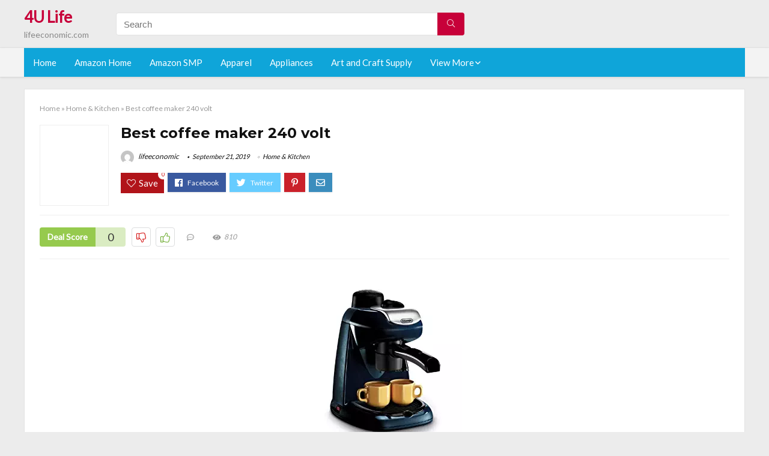

--- FILE ---
content_type: text/html; charset=UTF-8
request_url: https://lifeeconomic.com/coffee-maker-240-volt/
body_size: 25091
content:
<!DOCTYPE html>
<!--[if IE 8]>    <html class="ie8" lang="en-US"> <![endif]-->
<!--[if IE 9]>    <html class="ie9" lang="en-US"> <![endif]-->
<!--[if (gt IE 9)|!(IE)] lang="en-US"><![endif]-->
<html lang="en-US">
<head>
<meta charset="utf-8" />
<meta name=viewport content="width=device-width, initial-scale=1.0" />
<meta name="msvalidate.01" content="2027245735BE1CCC2ECC188F2FA34BE3" />
<!-- feeds & pingback -->
<link rel="profile" href="https://gmpg.org/xfn/11" />
<link rel="pingback" href="https://lifeeconomic.com/xmlrpc.php" />
<!--[if lt IE 9]><script src="https://lifeeconomic.com/wp-content/themes/rehub/js/html5shiv.js"></script><![endif]-->	
<title>Best coffee maker 240 volt &#8211; 4U Life</title>
<link rel='dns-prefetch' href='//fonts.googleapis.com' />
<link rel='dns-prefetch' href='//s.w.org' />
<link href='https://fonts.gstatic.com' crossorigin rel='preconnect' />
<link rel="alternate" type="application/rss+xml" title="4U Life &raquo; Feed" href="https://lifeeconomic.com/feed/" />
<link rel="alternate" type="application/rss+xml" title="4U Life &raquo; Comments Feed" href="https://lifeeconomic.com/comments/feed/" />
<meta property="og:site_name" content="4U Life"/><meta property="og:url" content="https://lifeeconomic.com/coffee-maker-240-volt/"/><meta property="og:title" content="Best coffee maker 240 volt"/><meta property="og:type" content="article"/><script type="application/ld+json">{"@context":"http:\/\/schema.org\/","@type":"Review","name":"Excellent","datePublished":"2019-09-21 02:27:18","dateModified":"2019-09-21 02:27:18","reviewBody":"Best coffee maker 240 volt: Top-Rated Brands & What to Buy","reviewRating":{"@type":"Rating","worstRating":"1","bestRating":"10","ratingValue":10},"author":{"@type":"Person","name":"lifeeconomic"},"itemReviewed":{"@type":"Thing","name":"Best coffee maker 240 volt"}}</script>		<script type="text/javascript">
			window._wpemojiSettings = {"baseUrl":"https:\/\/s.w.org\/images\/core\/emoji\/12.0.0-1\/72x72\/","ext":".png","svgUrl":"https:\/\/s.w.org\/images\/core\/emoji\/12.0.0-1\/svg\/","svgExt":".svg","source":{"concatemoji":"https:\/\/lifeeconomic.com\/wp-includes\/js\/wp-emoji-release.min.js?ver=5.2.23"}};
			!function(e,a,t){var n,r,o,i=a.createElement("canvas"),p=i.getContext&&i.getContext("2d");function s(e,t){var a=String.fromCharCode;p.clearRect(0,0,i.width,i.height),p.fillText(a.apply(this,e),0,0);e=i.toDataURL();return p.clearRect(0,0,i.width,i.height),p.fillText(a.apply(this,t),0,0),e===i.toDataURL()}function c(e){var t=a.createElement("script");t.src=e,t.defer=t.type="text/javascript",a.getElementsByTagName("head")[0].appendChild(t)}for(o=Array("flag","emoji"),t.supports={everything:!0,everythingExceptFlag:!0},r=0;r<o.length;r++)t.supports[o[r]]=function(e){if(!p||!p.fillText)return!1;switch(p.textBaseline="top",p.font="600 32px Arial",e){case"flag":return s([55356,56826,55356,56819],[55356,56826,8203,55356,56819])?!1:!s([55356,57332,56128,56423,56128,56418,56128,56421,56128,56430,56128,56423,56128,56447],[55356,57332,8203,56128,56423,8203,56128,56418,8203,56128,56421,8203,56128,56430,8203,56128,56423,8203,56128,56447]);case"emoji":return!s([55357,56424,55356,57342,8205,55358,56605,8205,55357,56424,55356,57340],[55357,56424,55356,57342,8203,55358,56605,8203,55357,56424,55356,57340])}return!1}(o[r]),t.supports.everything=t.supports.everything&&t.supports[o[r]],"flag"!==o[r]&&(t.supports.everythingExceptFlag=t.supports.everythingExceptFlag&&t.supports[o[r]]);t.supports.everythingExceptFlag=t.supports.everythingExceptFlag&&!t.supports.flag,t.DOMReady=!1,t.readyCallback=function(){t.DOMReady=!0},t.supports.everything||(n=function(){t.readyCallback()},a.addEventListener?(a.addEventListener("DOMContentLoaded",n,!1),e.addEventListener("load",n,!1)):(e.attachEvent("onload",n),a.attachEvent("onreadystatechange",function(){"complete"===a.readyState&&t.readyCallback()})),(n=t.source||{}).concatemoji?c(n.concatemoji):n.wpemoji&&n.twemoji&&(c(n.twemoji),c(n.wpemoji)))}(window,document,window._wpemojiSettings);
		</script>
		<style type="text/css">
img.wp-smiley,
img.emoji {
	display: inline !important;
	border: none !important;
	box-shadow: none !important;
	height: 1em !important;
	width: 1em !important;
	margin: 0 .07em !important;
	vertical-align: -0.1em !important;
	background: none !important;
	padding: 0 !important;
}
</style>
	<link rel='stylesheet' id='wp-block-library-css'  href='https://lifeeconomic.com/wp-includes/css/dist/block-library/style.min.css?ver=5.2.23' type='text/css' media='all' />
<link rel='stylesheet' id='dashicons-css'  href='https://lifeeconomic.com/wp-includes/css/dashicons.min.css?ver=5.2.23' type='text/css' media='all' />
<link rel='stylesheet' id='default_font-css'  href='//fonts.googleapis.com/css?family=Noto+Serif%3A400%2C700&#038;ver=5.2.23' type='text/css' media='all' />
<link rel='stylesheet' id='head_nav-css'  href='//fonts.googleapis.com/css?family=Montserrat%3A700&#038;ver=5.2.23' type='text/css' media='all' />
<link rel='stylesheet' id='Lato-css'  href='//fonts.googleapis.com/css?family=Lato%3Anormal&#038;subset=latin&#038;ver=5.2.23' type='text/css' media='all' />
<link rel='stylesheet' id='parent-style-css'  href='https://lifeeconomic.com/wp-content/themes/rehub/style.css?ver=8.5.3' type='text/css' media='all' />
<link rel='stylesheet' id='eggrehub-css'  href='https://lifeeconomic.com/wp-content/themes/rehub/css/eggrehub.css?ver=8.5.3' type='text/css' media='all' />
<link rel='stylesheet' id='rhstyle-css'  href='https://lifeeconomic.com/wp-content/themes/rehub-things/style.css?ver=8.5.3' type='text/css' media='all' />
<link rel='stylesheet' id='responsive-css'  href='https://lifeeconomic.com/wp-content/themes/rehub/css/responsive.css?ver=8.5.3' type='text/css' media='all' />
<link rel='stylesheet' id='rehub_shortcode-css'  href='https://lifeeconomic.com/wp-content/themes/rehub/shortcodes/css/css.css?ver=8.5.3' type='text/css' media='all' />
<link rel='stylesheet' id='rehubfontawesome-css'  href='https://lifeeconomic.com/wp-content/themes/rehub/vafpress-framework/public/css/vendor/font-awesome.min.css?ver=5.0.9' type='text/css' media='all' />
<script type='text/javascript' src='https://lifeeconomic.com/wp-includes/js/jquery/jquery.js?ver=1.12.4-wp'></script>
<script type='text/javascript' src='https://lifeeconomic.com/wp-includes/js/jquery/jquery-migrate.min.js?ver=1.4.1'></script>
<script type='text/javascript'>
/* <![CDATA[ */
var ceggPriceAlert = {"ajaxurl":"https:\/\/lifeeconomic.com\/wp-admin\/admin-ajax.php","nonce":"c9a05bd11b"};
/* ]]> */
</script>
<script type='text/javascript' src='https://lifeeconomic.com/wp-content/plugins/content-egg/res/js/price_alert.js?ver=5.2.23'></script>
<script type='text/javascript'>
/* <![CDATA[ */
var postviewvar = {"rhpost_ajax_url":"https:\/\/lifeeconomic.com\/wp-content\/themes\/rehub\/functions\/rehub_ajax.php","post_id":"2909"};
/* ]]> */
</script>
<script type='text/javascript' src='https://lifeeconomic.com/wp-content/themes/rehub/js/postviews.js?ver=5.2.23'></script>
<link rel='https://api.w.org/' href='https://lifeeconomic.com/wp-json/' />
<link rel="EditURI" type="application/rsd+xml" title="RSD" href="https://lifeeconomic.com/xmlrpc.php?rsd" />
<link rel="wlwmanifest" type="application/wlwmanifest+xml" href="https://lifeeconomic.com/wp-includes/wlwmanifest.xml" /> 
<link rel='prev' title='Best cooks single serve coffee maker website' href='https://lifeeconomic.com/cooks-single-serve-coffee-maker-website/' />
<link rel='next' title='Best cook sausage in coffee maker' href='https://lifeeconomic.com/cook-sausage-in-coffee-maker/' />
<meta name="generator" content="WordPress 5.2.23" />
<link rel="canonical" href="https://lifeeconomic.com/coffee-maker-240-volt/" />
<link rel='shortlink' href='https://lifeeconomic.com/?p=2909' />
<link rel="alternate" type="application/json+oembed" href="https://lifeeconomic.com/wp-json/oembed/1.0/embed?url=https%3A%2F%2Flifeeconomic.com%2Fcoffee-maker-240-volt%2F" />
<link rel="alternate" type="text/xml+oembed" href="https://lifeeconomic.com/wp-json/oembed/1.0/embed?url=https%3A%2F%2Flifeeconomic.com%2Fcoffee-maker-240-volt%2F&#038;format=xml" />
<style>[class$="woocommerce-product-gallery__trigger"] {visibility:hidden;}</style><!-- Schema optimized by Schema Pro --><script type="application/ld+json">{"@context":"https:\/\/schema.org","@type":"Review","name":"Best coffee maker 240 volt","image":{"@type":"ImageObject","url":"https:\/\/lifeeconomic.com\/wp-content\/uploads\/2019\/09\/bfabb84d0cba4db38b776ab0f9a91188.webp"},"itemReviewed":{"@type":"product","name":"Best coffee maker 240 volt"},"reviewRating":{"@type":"Rating","ratingValue":"5"},"reviewBody":"Best coffee maker 240 volt","description":"Best coffee maker 240 volt","url":"https:\/\/lifeeconomic.com","datePublished":"2019-09-21T02:27:18","author":{"@type":"Person","name":"lifeeconomic","sameAs":""},"publisher":{"@type":"Organization","name":"lifeeconomic"}}</script><!-- / Schema optimized by Schema Pro --><!-- sitelink-search-box Schema optimized by Schema Pro --><script type="application/ld+json">{"@context":"https:\/\/schema.org","@type":"WebSite","name":"4U Life","url":"https:\/\/lifeeconomic.com","potentialAction":[{"@type":"SearchAction","target":"https:\/\/lifeeconomic.com\/?s={search_term_string}","query-input":"required name=search_term_string"}]}</script><!-- / sitelink-search-box Schema optimized by Schema Pro --><!-- breadcrumb Schema optimized by Schema Pro --><script type="application/ld+json">{"@context":"https:\/\/schema.org","@type":"BreadcrumbList","itemListElement":[{"@type":"ListItem","position":1,"item":{"@id":"https:\/\/lifeeconomic.com\/","name":"Home"}},{"@type":"ListItem","position":2,"item":{"@id":"https:\/\/lifeeconomic.com\/coffee-maker-240-volt\/","name":"Best coffee maker 240 volt"}}]}</script><!-- / breadcrumb Schema optimized by Schema Pro --><style type="text/css"> .main-nav{box-shadow:0 1px 4px rgba(0,0,0,0.1),0 0 0 1px rgba(0,0,0,0.03);}.priced_block .btn_offer_block,.rh-deal-compact-btn,.wpsm-button.rehub_main_btn,input[type="submit"],.woocommerce div.product p.price,.rehub_feat_block div.offer_title,.rh_wrapper_video_playlist .rh_video_title_and_time .rh_video_title,.main_slider .flex-overlay h2,.main_slider .flex-overlay a.btn_more,.re-line-badge,.related_articles ul li > a,h1,h2,h3,h4,h5,h6,.tabs-menu li,.cats_def a,.btn_more,.widget.tabs > ul > li,.widget .title,.title h1,.title h5,.small_post blockquote p,.related_articles .related_title,#comments .title_comments,.commentlist .comment-author .fn,.commentlist .comment-author .fn a,#commentform #submit,.media_video > p,.rate_bar_wrap .review-top .review-text span.review-header,.ap-pro-form-field-wrapper input[type="submit"],.vc_btn3,.wpsm-numbox.wpsm-style6 span.num,.wpsm-numbox.wpsm-style5 span.num,.woocommerce ul.product_list_widget li a,.widget.better_woocat,.re-compare-destin.wpsm-button,.rehub-main-font,.vc_general.vc_btn3,.cegg-list-logo-title,.logo .textlogo,.woocommerce .summary .masked_coupon,.woocommerce a.woo_loop_btn,.woocommerce input.button.alt,.woocommerce a.add_to_cart_button,.woocommerce .single_add_to_cart_button,.woocommerce div.product form.cart .button,.woocommerce .checkout-button.button,.woofiltersbig .prdctfltr_buttons a.prdctfltr_woocommerce_filter_submit,#buddypress input[type="submit"],#buddypress input[type="button"],#buddypress input[type="reset"],#buddypress button.submit,.wcv-grid a.button,input.gmw-submit,#ws-plugin--s2member-profile-submit,#rtmedia_create_new_album,input[type="submit"].dokan-btn-theme,a.dokan-btn-theme,.dokan-btn-theme,.woocommerce div.product .single_add_to_cart_button,.woocommerce div.product .summary .masked_coupon,.woocommerce div.product .summary .price,.wvm_plan,.wp-block-quote.is-style-large,.wp-block-button .wp-block-button__link{font-family:"Lato",trebuchet ms;font-weight:;font-style:;}.news .detail p,article,.small_post > p,.title_star_ajax,.breadcrumb,footer div.f_text,.header-top .top-nav li,.related_articles ul li > a,.commentlist .comment-content p,.sidebar,.prosconswidget,.rehub-body-font,body,.post{font-family:"Lato",arial !important;font-weight:normal!important;font-style:!important;}article,.post{font-size:16px;} .widget .title:after{border-bottom:2px solid #c70039;}.rehub-main-color-border,nav.top_menu > ul > li.vertical-menu.border-main-color .sub-menu,.rh-main-bg-hover:hover,.wp-block-quote,ul.def_btn_link_tabs li.active a,.wp-block-pullquote{border-color:#c70039;}.wpsm_promobox.rehub_promobox{border-left-color:#c70039!important;}.top_rating_block .top_rating_item .rating_col a.read_full,.color_link{color:#c70039 !important;}.search-header-contents{border-top-color:#c70039;}.wpb_content_element.wpsm-tabs.n_b_tab .wpb_tour_tabs_wrapper .wpb_tabs_nav .ui-state-active a{border-bottom:3px solid #c70039 !important}.featured_slider:hover .score,.top_chart_controls .controls:hover,article.post .wpsm_toplist_heading:before{border-color:#c70039;}.btn_more:hover,.small_post .overlay .btn_more:hover,.tw-pagination .current{border:1px solid #c70039;color:#fff}.wpsm-tabs ul.ui-tabs-nav .ui-state-active a,.rehub_woo_review .rehub_woo_tabs_menu li.current{border-top:3px solid #c70039;}.wps_promobox{border-left:3px solid #c70039;}.gallery-pics .gp-overlay{box-shadow:0 0 0 4px #c70039 inset;}.post .rehub_woo_tabs_menu li.current,.woocommerce div.product .woocommerce-tabs ul.tabs li.active{border-top:2px solid #c70039;}.rething_item a.cat{border-bottom-color:#c70039}nav.top_menu ul li ul{border-bottom:2px solid #c70039;}.widget.deal_daywoo,.elementor-widget .deal_daywoo{border:3px solid #c70039;padding:20px;background:#fff;}.deal_daywoo .wpsm-bar-bar{background-color:#c70039 !important} #buddypress div.item-list-tabs ul li.selected a span,#buddypress div.item-list-tabs ul li.current a span,#buddypress div.item-list-tabs ul li a span,.user-profile-div .user-menu-tab > li.active > a,.user-profile-div .user-menu-tab > li.active > a:focus,.user-profile-div .user-menu-tab > li.active > a:hover,.slide .news_cat a,.news_in_thumb:hover .news_cat a,.news_out_thumb:hover .news_cat a,.col-feat-grid:hover .news_cat a,.carousel-style-deal .re_carousel .controls,.re_carousel .controls:hover,.openedprevnext .postNavigation a,.postNavigation a:hover,.top_chart_pagination a.selected,.flex-control-paging li a.flex-active,.flex-control-paging li a:hover,.widget_edd_cart_widget .edd-cart-number-of-items .edd-cart-quantity,.btn_more:hover,.tabs-menu li:hover,.tabs-menu li.current,.featured_slider:hover .score,#bbp_user_edit_submit,.bbp-topic-pagination a,.bbp-topic-pagination a,.custom-checkbox label.checked:after,.slider_post .caption,ul.postpagination li.active a,ul.postpagination li:hover a,ul.postpagination li a:focus,.top_theme h5 strong,.re_carousel .text:after,#topcontrol:hover,.main_slider .flex-overlay:hover a.read-more,.rehub_chimp #mc_embed_signup input#mc-embedded-subscribe,#rank_1.top_rating_item .rank_count,#toplistmenu > ul li:before,.rehub_chimp:before,.wpsm-members > strong:first-child,.r_catbox_btn,.wpcf7 .wpcf7-submit,.comm_meta_wrap .rh_user_s2_label,.wpsm_pretty_hover li:hover,.wpsm_pretty_hover li.current,.rehub-main-color-bg,.togglegreedybtn:after,.rh-bg-hover-color:hover .news_cat a,.rh-main-bg-hover:hover,.rh_wrapper_video_playlist .rh_video_currently_playing,.rh_wrapper_video_playlist .rh_video_currently_playing.rh_click_video:hover,.rtmedia-list-item .rtmedia-album-media-count,.tw-pagination .current,.dokan-dashboard .dokan-dash-sidebar ul.dokan-dashboard-menu li.active,.dokan-dashboard .dokan-dash-sidebar ul.dokan-dashboard-menu li:hover,.dokan-dashboard .dokan-dash-sidebar ul.dokan-dashboard-menu li.dokan-common-links a:hover,#ywqa-submit-question,.woocommerce .widget_price_filter .ui-slider .ui-slider-range,.rh-hov-bor-line > a:after,nav.top_menu > ul:not(.off-canvas) > li > a:after,.rh-border-line:after{background:#c70039;}@media (max-width:767px){.postNavigation a{background:#c70039;}}.rh-main-bg-hover:hover{color:#fff !important} a,.carousel-style-deal .deal-item .priced_block .price_count ins,nav.top_menu ul li.menu-item-has-children ul li.menu-item-has-children > a:before,.top_chart_controls .controls:hover,.flexslider .fa-pulse,.footer-bottom .widget .f_menu li a:hover,.comment_form h3 a,.bbp-body li.bbp-forum-info > a:hover,.bbp-body li.bbp-topic-title > a:hover,#subscription-toggle a:before,#favorite-toggle a:before,.aff_offer_links .aff_name a,.rh-deal-price,.commentlist .comment-content small a,.related_articles .title_cat_related a,article em.emph,.campare_table table.one td strong.red,.sidebar .tabs-item .detail p a,.footer-bottom .widget .title span,footer p a,.welcome-frase strong,article.post .wpsm_toplist_heading:before,.post a.color_link,.categoriesbox:hover h3 a:after,.bbp-body li.bbp-forum-info > a,.bbp-body li.bbp-topic-title > a,.widget .title i,.woocommerce-MyAccount-navigation ul li.is-active a,.category-vendormenu li.current a,.deal_daywoo .title,.rehub-main-color,.wpsm_pretty_colored ul li.current a,.wpsm_pretty_colored ul li.current,.rh-heading-hover-color:hover h2 a,.rh-heading-hover-color:hover h3 a,.rh-heading-hover-color:hover h4 a,.rh-heading-hover-color:hover h5 a,.rh-heading-icon:before,.widget_layered_nav ul li.chosen a:before,.wp-block-quote.is-style-large p,ul.page-numbers li span.current,ul.page-numbers li a:hover,ul.page-numbers li.active a,.page-link > span:not(.page-link-title),blockquote:not(.wp-block-quote) p,span.re_filtersort_btn:hover,span.active.re_filtersort_btn{color:#c70039;} .page-link > span:not(.page-link-title),.postimagetrend .title,.widget.widget_affegg_widget .title,.widget.top_offers .title,.widget.cegg_widget_products .title,header .header_first_style .search form.search-form [type="submit"],header .header_eight_style .search form.search-form [type="submit"],.more_post a,.more_post span,.filter_home_pick span.active,.filter_home_pick span:hover,.filter_product_pick span.active,.filter_product_pick span:hover,.rh_tab_links a.active,.rh_tab_links a:hover,.wcv-navigation ul.menu li.active,.wcv-navigation ul.menu li:hover a,form.search-form [type="submit"],.rehub-sec-color-bg,input#ywqa-submit-question,input#ywqa-send-answer,.woocommerce button.button.alt,.tabsajax span.active.re_filtersort_btn{background:#c70039 !important;color:#fff !important;outline:0}.widget.widget_affegg_widget .title:after,.widget.top_offers .title:after,.vc_tta-tabs.wpsm-tabs .vc_tta-tab.vc_active,.vc_tta-tabs.wpsm-tabs .vc_tta-panel.vc_active .vc_tta-panel-heading,.widget.cegg_widget_products .title:after{border-top-color:#c70039 !important;}.page-link > span:not(.page-link-title){border:1px solid #c70039;}.page-link > span:not(.page-link-title),.header_first_style .search form.search-form [type="submit"] i{color:#fff !important;}.rh_tab_links a.active,.rh_tab_links a:hover,.rehub-sec-color-border,nav.top_menu > ul > li.vertical-menu.border-sec-color > .sub-menu{border-color:#c70039}.rh_wrapper_video_playlist .rh_video_currently_playing,.rh_wrapper_video_playlist .rh_video_currently_playing.rh_click_video:hover{background-color:#c70039;box-shadow:1200px 0 0 #c70039 inset;}.rehub-sec-color{color:#c70039} .price_count,.rehub_offer_coupon,#buddypress .dir-search input[type=text],.gmw-form-wrapper input[type=text],.gmw-form-wrapper select,.rh_post_layout_big_offer .priced_block .btn_offer_block,#buddypress a.button,.btn_more,#main_header .wpsm-button,#rh-header-cover-image .wpsm-button,#wcvendor_image_bg .wpsm-button,.rate-bar-bar,.rate-bar,.rehub-main-smooth,.re_filter_instore span.re_filtersort_btn:hover,.re_filter_instore span.active.re_filtersort_btn{border-radius:100px}.news .priced_block .price_count,.blog_string .priced_block .price_count,.main_slider .price_count{margin-right:5px}.right_aff .priced_block .btn_offer_block,.right_aff .priced_block .price_count{border-radius:0 !important}form.search-form.product-search-form input[type="text"]{border-radius:4px 0 0 4px;}form.search-form [type="submit"]{border-radius:0 4px 4px 0;}.rtl form.search-form.product-search-form input[type="text"]{border-radius:0 4px 4px 0;}.rtl form.search-form [type="submit"]{border-radius:4px 0 0 4px;}.woocommerce .products.grid_woo .product,.rh_offer_list .offer_thumb .deal_img_wrap,.rehub_chimp #mc_embed_signup input.email,#mc_embed_signup input#mc-embedded-subscribe,.grid_onsale,.def_btn,input[type="submit"],input[type="button"],input[type="reset"],.wpsm-button,#buddypress div.item-list-tabs ul li a,#buddypress .standard-form input[type=text],#buddypress .standard-form textarea{border-radius:5px}.news-community,.review-top .overall-score,.rate_bar_wrap,.rh_offer_list,.woo-tax-logo,#buddypress form#whats-new-form,#buddypress div#invite-list,#buddypress #send-reply div.message-box,.rehub-sec-smooth,#wcfm-main-contentainer #wcfm-content,.wcfm_welcomebox_header{border-radius:8px}.review-top .overall-score span.overall-text{border-radius:0 0 8px 8px}.rh_offer_list .coupon_btn:before{right:-28px} .woocommerce .summary .masked_coupon,.woocommerce a.woo_loop_btn,.woocommerce input.button.alt,.woocommerce a.add_to_cart_button,.woocommerce-page a.add_to_cart_button,.woocommerce .single_add_to_cart_button,.woocommerce div.product form.cart .button,.woocommerce .checkout-button.button,.woofiltersbig .prdctfltr_buttons a.prdctfltr_woocommerce_filter_submit,.priced_block .btn_offer_block,.priced_block .button,.rh-deal-compact-btn,input.mdf_button,#buddypress input[type="submit"],#buddypress input[type="button"],#buddypress input[type="reset"],#buddypress button.submit,.wpsm-button.rehub_main_btn,.wcv-grid a.button,input.gmw-submit,#ws-plugin--s2member-profile-submit,#rtmedia_create_new_album,input[type="submit"].dokan-btn-theme,a.dokan-btn-theme,.dokan-btn-theme,#wcfm_membership_container a.wcfm_submit_button,.woocommerce button.button,.rehub-main-btn-bg{background:none #c70039 !important;color:#fff !important;border:none !important;text-decoration:none !important;outline:0;box-shadow:-1px 6px 19px rgba(199,0,57,0.25) !important;border-radius:100px !important;}.woocommerce a.woo_loop_btn:hover,.woocommerce input.button.alt:hover,.woocommerce a.add_to_cart_button:hover,.woocommerce-page a.add_to_cart_button:hover,.woocommerce a.single_add_to_cart_button:hover,.woocommerce-page a.single_add_to_cart_button:hover,.woocommerce div.product form.cart .button:hover,.woocommerce-page div.product form.cart .button:hover,.woocommerce .checkout-button.button:hover,.woofiltersbig .prdctfltr_buttons a.prdctfltr_woocommerce_filter_submit:hover,.priced_block .btn_offer_block:hover,.wpsm-button.rehub_main_btn:hover,#buddypress input[type="submit"]:hover,#buddypress input[type="button"]:hover,#buddypress input[type="reset"]:hover,#buddypress button.submit:hover,.small_post .btn:hover,.ap-pro-form-field-wrapper input[type="submit"]:hover,.wcv-grid a.button:hover,#ws-plugin--s2member-profile-submit:hover,input[type="submit"].dokan-btn-theme:hover,a.dokan-btn-theme:hover,.dokan-btn-theme:hover,.rething_button .btn_more:hover,#wcfm_membership_container a.wcfm_submit_button:hover,.woocommerce button.button:hover,.rehub-main-btn-bg:hover{background:none #c70039 !important;color:#fff !important;box-shadow:-1px 6px 13px rgba(199,0,57,0.45) !important;border-color:transparent;}.woocommerce a.woo_loop_btn:active,.woocommerce .button.alt:active,.woocommerce a.add_to_cart_button:active,.woocommerce-page a.add_to_cart_button:active,.woocommerce a.single_add_to_cart_button:active,.woocommerce-page a.single_add_to_cart_button:active,.woocommerce div.product form.cart .button:active,.woocommerce-page div.product form.cart .button:active,.woocommerce .checkout-button.button:active,.woofiltersbig .prdctfltr_buttons a.prdctfltr_woocommerce_filter_submit:active,.wpsm-button.rehub_main_btn:active,#buddypress input[type="submit"]:active,#buddypress input[type="button"]:active,#buddypress input[type="reset"]:active,#buddypress button.submit:active,.ap-pro-form-field-wrapper input[type="submit"]:active,.wcv-grid a.button:active,#ws-plugin--s2member-profile-submit:active,input[type="submit"].dokan-btn-theme:active,a.dokan-btn-theme:active,.dokan-btn-theme:active,.woocommerce button.button:active,.rehub-main-btn-bg:active{background:none #c70039 !important;box-shadow:0 1px 0 #999 !important;top:2px;color:#fff !important;}.rehub_btn_color{background-color:#c70039;border:1px solid #c70039;}.rething_button .btn_more{border:1px solid #c70039;color:#c70039;}.rething_button .priced_block.block_btnblock .price_count{color:#c70039;font-weight:normal;}.widget_merchant_list .buttons_col{background-color:#c70039 !important;}@media (max-width:767px){#float-panel-woo-area{border-top:1px solid #c70039}}.deal_daywoo .price{color:#c70039}</style><style>#toplistmenu ul li a {
    font-size: 14px;
    line-height: 16px;
    font-weight: bold;
}

#toplistmenu ul li {
    padding: 20px 15px 20px 5px;
}

#toplistmenu > ul li:before {
    margin: 3px 20px 25px 15px;
}


article h2{
    font-size: 18px;
    line-height: 20px;
}
.flexslider.media_slider .slides img{
  max-height: 500px !important;
width:auto;
}
.title_single_area h1::first-letter {
 text-transform: uppercase;
}
.small_post figure > a img{
max-height: 500px !important;
width:auto;
}
.sidebar{
display:none
}
.main-side{
width:100%
}
/* 06 :Header > Menu */
.main-navigation > div > ul {
	background-color: #0fa5d9;
	height: 48px;
	line-height: 48px;
}

.main-navigation ul {
	list-style: none;
	margin: 0;
	padding-left: 0;
}

.main-navigation li {
	float: left;
	position: relative;
	padding: 0;
	margin: 0;
}

.main-navigation li:first-child {
	margin-left: 0;
}

.main-navigation a {
	color: #fff;
	text-decoration: none;
	display: inline-block;
	height: 48px;
	line-height: 48px;
	padding: 0 1em;
}

.main-navigation > .menu > ul > li > a:hover,
.main-navigation > div > ul > li > a:hover {
	color: #fff;
}

.main-navigation > .menu > ul > li.page_item_has_children > a,
.main-navigation > div > ul > li.menu-item-has-children > a {
	padding-right: 18px;
}

.main-navigation > .menu > ul > li.page_item_has_children > a:before,
.main-navigation > div > ul > li.menu-item-has-children > a:before {
	font: 14px Font Awesome\ 5 Pro;
    content: '\f107';
	font-style: normal !important;
	font-weight: normal !important;
	font-variant: normal !important;
	text-transform: none !important;
	speak: none;
	line-height: 1;
	-webkit-font-smoothing: antialiased;
	-moz-osx-font-smoothing: grayscale;	
	position: absolute;
	right: 2px;
	top: 18px;		
	font-size: 14px;
	width: 14px;
	text-align: left;
	display: inline-block;
}

.main-navigation li:hover a,
.main-navigation li:focus a {
	background-color: rgba(255,255,255,0.2);
}

.main-navigation > div > ul > li:hover > ul,
.main-navigation > .menu > ul > li:hover > ul {
	visibility: visible;
	opacity: 1;
}

.main-navigation ul ul {
	visibility: hidden;
	opacity: 0;
	width: 180px;
	position: absolute;
	top: 48px;
	left: 0;
	z-index: 99999;
	background: #fff;
	-webkit-box-shadow: 0 1px 2px rgba(0,0,0,0.1);
	box-shadow: 0 1px 2px rgba(0,0,0,0.1);
	-webkit-transition: all 0.4s ease-in-out 0s;
	transition: all 0.4s ease-in-out 0s;
}

.main-navigation ul ul:after {
   	border-bottom: 6px solid #fff;
    border-left: 6px solid rgba(0, 0, 0, 0);
    border-right: 6px solid rgba(0, 0, 0, 0);
    content: "";
    height: 0;
    margin: 0 auto 0 -4px;
    position: absolute;
    text-align: center;
    width: 0;
    left: 1em;
    top: -6px;
}

.main-navigation ul ul li {
	float: none;
	margin: 0;
	border-top: 1px dashed rgba(0,0,0,0.1);
}

.main-navigation ul ul li:first-child {
	border: 0;
}

.main-navigation ul ul a {
	color: #656565;
	display: block;
	height: auto;
    line-height: 1.5;
    padding: 0.75em 1em;
    background: #fff;
}

.main-navigation ul li:hover ul a,
.main-navigation ul li:focus ul a {
	background: #fff;
}

.main-navigation ul ul a:hover,
.main-navigation ul ul a:focus {
	color: #0fa5d9;
}

.main-navigation ul ul ul {
	display: none;
	visibility: visible;
	opacity: 1;
	left: 100%;
	top: 0;
}

.main-navigation ul ul ul:after {
	content: none;
}

.main-navigation ul ul li:hover ul {
	display: block;
}

.main-navigation li:hover > a {
}

.main-navigation ul ul :hover > a {
}

.main-navigation ul ul a:hover {
}

.main-navigation li.current_page_item a,
.main-navigation li.current-menu-item a {
}

/* 06 :Header > Small menu */

.menu-toggle {
	cursor: pointer;
	margin: 8px auto;
	text-align: center;
}

.menu-toggle:before {
	content: url('images/icon-toggle.png');
	display: inline-block;
	width: 24px;
	height: 24px;
	vertical-align: middle;
}

.main-small-navigation {
	background: transparent;
}

.main-small-navigation .menu {
	display: none;
	margin: 0;
	padding: 0;
}

.main-small-navigation .menu a {
	color: #fff;
	display: block;
	float: none;
	border-bottom: 1px solid #444;
	padding: 0.75em;
}

.main-small-navigation > .menu > ul,
.main-small-navigation > div > .menu {
	position: absolute;
	width: 180px;
	top: 40px;
	right: 0;
	margin: 0;
	padding: 0;
	background: #333;
	z-index: 999;
}

.main-small-navigation .menu li {
	padding: 0;
	list-style-type: none;
}

.main-small-navigation .menu ul,
.main-small-navigation .menu ul ul {
	margin: 0;
	padding: 0;
}

.main-small-navigation .menu ul ul li {
	padding: 0;
}
.rh-flex-eq-height img {
    height: 250px;
}
ul.children{
  max-height: 350px;
  overflow: scroll;
}
/* 06 :Header > Menu */
.main-navigation > div > ul {
	background-color: #0fa5d9;
	height: 48px;
	line-height: 48px;
}

.main-navigation ul {
	list-style: none;
	margin: 0;
	padding-left: 0;
}

.main-navigation li {
	float: left;
	position: relative;
	padding: 0;
	margin: 0;
}

.main-navigation li:first-child {
	margin-left: 0;
}

.main-navigation a {
	color: #fff;
	text-decoration: none;
	display: inline-block;
	height: 48px;
	line-height: 48px;
	padding: 0 1em;
}

.main-navigation > .menu > ul > li > a:hover,
.main-navigation > div > ul > li > a:hover {
	color: #fff;
}

.main-navigation > .menu > ul > li.page_item_has_children > a,
.main-navigation > div > ul > li.menu-item-has-children > a {
	padding-right: 18px;
}

.main-navigation > .menu > ul > li.page_item_has_children > a:before,
.main-navigation > div > ul > li.menu-item-has-children > a:before {
	font: 14px Font Awesome\ 5 Pro;
    content: '\f107';
	font-style: normal !important;
	font-weight: normal !important;
	font-variant: normal !important;
	text-transform: none !important;
	speak: none;
	line-height: 1;
	-webkit-font-smoothing: antialiased;
	-moz-osx-font-smoothing: grayscale;	
	position: absolute;
	right: 2px;
	top: 18px;		
	font-size: 14px;
	width: 14px;
	text-align: left;
	display: inline-block;
}

.main-navigation li:hover a,
.main-navigation li:focus a {
	background-color: rgba(255,255,255,0.2);
}

.main-navigation > div > ul > li:hover > ul,
.main-navigation > .menu > ul > li:hover > ul {
	visibility: visible;
	opacity: 1;
}

.main-navigation ul ul {
	visibility: hidden;
	opacity: 0;
	width: 180px;
	position: absolute;
	top: 48px;
	left: 0;
	z-index: 99999;
	background: #fff;
	-webkit-box-shadow: 0 1px 2px rgba(0,0,0,0.1);
	box-shadow: 0 1px 2px rgba(0,0,0,0.1);
	-webkit-transition: all 0.4s ease-in-out 0s;
	transition: all 0.4s ease-in-out 0s;
}

.main-navigation ul ul:after {
   	border-bottom: 6px solid #fff;
    border-left: 6px solid rgba(0, 0, 0, 0);
    border-right: 6px solid rgba(0, 0, 0, 0);
    content: "";
    height: 0;
    margin: 0 auto 0 -4px;
    position: absolute;
    text-align: center;
    width: 0;
    left: 1em;
    top: -6px;
}

.main-navigation ul ul li {
	float: none;
	margin: 0;
	border-top: 1px dashed rgba(0,0,0,0.1);
}

.main-navigation ul ul li:first-child {
	border: 0;
}

.main-navigation ul ul a {
	color: #656565;
	display: block;
	height: auto;
    line-height: 1.5;
    padding: 0.75em 1em;
    background: #fff;
}

.main-navigation ul li:hover ul a,
.main-navigation ul li:focus ul a {
	background: #fff;
}

.main-navigation ul ul a:hover,
.main-navigation ul ul a:focus {
	color: #0fa5d9;
}

.main-navigation ul ul ul {
	display: none;
	visibility: visible;
	opacity: 1;
	left: 100%;
	top: 0;
}

.main-navigation ul ul ul:after {
	content: none;
}

.main-navigation ul ul li:hover ul {
	display: block;
}

.main-navigation li:hover > a {
}

.main-navigation ul ul :hover > a {
}

.main-navigation ul ul a:hover {
}

.main-navigation li.current_page_item a,
.main-navigation li.current-menu-item a {
}

/* 06 :Header > Small menu */

.menu-toggle {
	cursor: pointer;
	margin: 8px auto;
	text-align: center;
}

.menu-toggle:before {
	content: url('images/icon-toggle.png');
	display: inline-block;
	width: 24px;
	height: 24px;
	vertical-align: middle;
}

.main-small-navigation {
	background: transparent;
}

.main-small-navigation .menu {
	display: none;
	margin: 0;
	padding: 0;
}

.main-small-navigation .menu a {
	color: #fff;
	display: block;
	float: none;
	border-bottom: 1px solid #444;
	padding: 0.75em;
}

.main-small-navigation > .menu > ul,
.main-small-navigation > div > .menu {
	position: absolute;
	width: 180px;
	top: 40px;
	right: 0;
	margin: 0;
	padding: 0;
	background: #333;
	z-index: 999;
}

.main-small-navigation .menu li {
	padding: 0;
	list-style-type: none;
}

.main-small-navigation .menu ul,
.main-small-navigation .menu ul ul {
	margin: 0;
	padding: 0;
}

.main-small-navigation .menu ul ul li {
	padding: 0;
}
#toplistmenu ul li a {
    font-size: 14px;
    line-height: 16px;
    font-weight: bold;
}

#toplistmenu ul li {
    padding: 20px 15px 20px 5px;
}

#toplistmenu > ul li:before {
    margin: 3px 20px 25px 15px;
}
.sidebar{
display:none
}
.main-side{
width:100%
}


article h2{
    font-size: 18px;
    line-height: 20px;
}
.flexslider.media_slider .slides img{
  max-height: 500px !important;
width:auto;
}
.title_single_area h1::first-letter {
 text-transform: uppercase;
}
.small_post figure > a img{
max-height: 500px !important;
width:auto;
}

.product_egg.single_product_egg {
    border-bottom: 0px !important;
    margin-bottom: 0px !important;
}
.col_wrap_two .col_item{
    margin: 0 2.5% 0px !important;
}
.rh-flex-eq-height img{
 height:250px;
}
.main-navigation ul ul{
max-height:300px;
overflow: scroll;
}
.table_view_block{
	padding:0px;
	margin:0px;
	border-bottom:1px solid #ddd;
	border-left:1px solid #ddd;
	border-right:1px solid #ddd;
	clear: both;
	display:table;
	overflow: hidden;
    position: relative;
    width: 100%;
    background-color: #fff;
}
.review_tabs_header{
    height: 45px;
    font-weight: bold;
	display:table-row;
	background-color:#ebf6e0;
}
.service-button{
    display:none;
}
.btn_offer_block,.offer_button{
	padding: 10px;
  color: white !important;
  background-color: #f47555;
}
.priced_block {
	text-align:center;
}
.wpsm_toplist_heading{
	padding:20px 0px;
	font-weight:bold;
}
.image.col_item{
	text-align:center;
}
.lazyimages{
	max-height:500px;
	width:auto;
}
.rehub_bordered_block {
    border: 1px solid #ddd;
    box-shadow: 0 0 20px #F0F0F0;
    margin-bottom: 25px;
    padding: 18px 16px;
    overflow: hidden;
    clear: both;
    position: relative;
    background-color: #fff;
}
.table_view_block .offer_thumb {
    position: relative;
    float: none;
    margin: 0;
    display: table-cell;
    min-width: 100px;
    vertical-align: middle;
    text-align: center;
    width: 100px;
    padding-right: 10px;
    padding-left: 5px;
}
.table_view_block .desc_col {
    padding: 0px 5px 0px;
    display: table-cell;
    vertical-align: middle;
}
.review_tabs .desc_col {
    padding: 10px 5px 0px;
}
.table_view_block .buttons_col {
    text-align: center;
    display: table-cell;
    vertical-align: middle;
}
.top_rating_item .buttons_col, .top_rating_block.list_style_rating .top_rating_item>div.buttons_col, .table_view_block .buttons_col, .top_table_block .top_rating_item td.buttons_col {
    padding: 15px 25px;
    width: 210px;
}

.radial-progress {
    width: 65px;
    height: 65px;
    background-color: #29B2ED;
    border-radius: 50%;
    margin: 0 auto;
    position: relative;
}
.radial-progress .inset {
    color: #111111;
    width: 55px;
    height: 55px;
    position: absolute;
    margin-left: 5px;
    margin-top: 5px;
    background-color: #fbfbfb;
    border-radius: 50%;
    box-shadow: 6px 6px 10px rgba(0, 0, 0, 0.2);
}
.table_view_block h4.offer_title {
    margin: 0 0 15px 0;
}
.radial-progress .inset .percentage, .re_title_inmodal {
    font-size: 20px;
}

.radial-progress .inset .percentage {
    width: 55px;
    position: absolute;
    top: 50%;
    text-align: center;
    font: 700 23px/25px 'Roboto', Arial;
    margin-top: -12px;
}

.review_tabs{
	display:table-row
}
.review_tabs .offer_thumb{
	font-size:13px;
}
.review_tabs .offer_thumb .score{
	font-size:30px;
	font-weight: bold;
}
.review_tabs .offer_thumb .score::after{
  content: " ";
    background:url('[data-uri]');
    width: 30px;
    height: 26px;
    display: inline-block;
    background-size: 30px;
}
.review_tabs_header .offer_thumb{
	border-bottom: 1px solid #ddd;
	text-transform: uppercase;
}
.review_tabs_header .desc_col{
	border-bottom: 1px solid #ddd;
	text-transform: uppercase;
}
h4.offer_title{
    font-size:15px;
    font-weight:500;
}
h4.offer_brand{
 font-size:15px;
}
.offer_title a{
    color:#363a60;
}
.desc_col .sbutton{
    padding: 10px 20px;
    background-color: #e53278;
    color: white;
    border-radius: 20px;
}
.single-featured-image{
    max-width: 450px;
    margin: auto;
}
.single-post #sidebar{
    padding-top:55px;
}
.category #search-3{
    margin-top:81px;
}
.container {
    max-width: 1210px;
}
.single_post{
    padding-left:20px;
    padding-right:20px;
}
.single_post h2,h3{
    font-size:20px;
}
.score_col{
    background: #29B2ED;
    font-size: 12px;
    color: #fff;
    font-weight: bold;
    width: 65px;
    margin: 3px auto;
    height: 25px;
    line-height: 25px;
}
.featured-thumbnail {
    padding: 20px;
}
.featured-thumbnail img{
    width: 300px;
}
#Our_Promise_to_Readers{
    font-size:20px;
    text-align:center;
}
@media screen and (max-width: 767px)
{
    .review_tabs_header{
        display:none !important;
    }
    .review_tabs {
        width: 100%;
    }
}
.re-starburst.badge_2, .re-starburst.badge_2 span, .re-line-badge.badge_2, .re-ribbon-badge.badge_2 span {
    background: #FFBC00;
}

.re-ribbon-badge.left-badge span {
    transform: rotate(-45deg);
    right: 0;
}
.re-ribbon-badge span {
    font: bold 10px/28px Arial;
    color: #FFF;
    text-transform: uppercase;
    text-align: center;
    transform: rotate(45deg);
    width: 125px;
    display: block;
    background: #77B21D;
    box-shadow: 0 3px 10px -5px rgba(0, 0, 0, 1);
    position: absolute;
    top: 21px;
    right: -27px;
}
.re-ribbon-badge span::before {
    content: "";
    position: absolute;
    left: 0px;
    top: 100%;
    z-index: -1;
    border-left: 3px solid #333;
    border-right: 3px solid transparent;
    border-bottom: 3px solid transparent;
    border-top: 3px solid #333;
}
.re-ribbon-badge span::after {
    content: "";
    position: absolute;
    right: 0px;
    top: 100%;
    z-index: -1;
    border-left: 3px solid transparent;
    border-right: 3px solid #333;
    border-bottom: 3px solid transparent;
    border-top: 3px solid #333;
}
.re-ribbon-badge.left-badge {
    right: auto;
    left: -8px;
    text-align: left;
}
.re-ribbon-badge {
    -webkit-font-smoothing: antialiased;
    position: absolute;
    right: -5px;
    top: -5px;
    overflow: hidden;
    width: 100px;
    height: 100px;
    text-align: right;
    z-index: 2;
    pointer-events: none;
}
@media screen and (max-width: 767px)
{
    .table_view_block{
        padding:10px;
    }
    .table_view_block.first{
         border-top: 1px solid #ddd;
         padding:0px;
    }
    .offer_thumb, .table_view_block .offer_thumb {
        float: none;
        margin: 0 auto 15px;
        padding: 0;
        display: inline-block;
        width: 100%;
    }
    .table_view_block .desc_col, .table_view_block .buttons_col, .table_view_block .price_col, .top_table_block .buttons_col, .top_rating_item .buttons_col {
        display: block;
        padding: 0;
        text-align: center;
        margin: 0 auto 15px auto;
        width: auto;
        min-width: 1px;
    }
}
.featured-thumbnail img{
	max-height:250px;
	width:auto;
	max-width:350px;
}
#content_box article{
	height:460px
}
.related-posts article header{
	border:0px !important;
}
.col_wrap_two .col_item {
    width: 100%;
    margin: 0px;
    float: left;
}
.single_product_egg {
    border-bottom: 1px solid #ededed;
    margin-bottom: 0px;
    padding: 30px;
}
.rh-post-wrapper{
 padding: 30px;
}
.post .wpsm_toplist_heading::before {
	content:none;
}</style></head>
<body class="post-template-default single single-post postid-2909 single-format-standard supports-webp wp-schema-pro-1.4.0">
	               
<!-- Outer Start -->
<div class="rh-outer-wrap">
    <div id="top_ankor"></div>
    <!-- HEADER -->
            <header id="main_header" class="white_style">
            <div class="header_wrap">
                                                <!-- Logo section -->
<div class="logo_section_wrap">
    <div class="rh-container">
        <div class="logo-section rh-flex-center-align tabletblockdisplay header_seven_style clearfix">
            <div class="logo">
          		          			<div class="textlogo fontbold rehub-main-color">4U Life</div>
                    <div class="sloganlogo">lifeeconomic.com</div>
          		       
            </div>                       
            <div class="search head_search">
                                <form  role="search" method="get" class="search-form" action="https://lifeeconomic.com/">
  	<input type="text" name="s" placeholder="Search" class="re-ajax-search" autocomplete="off" data-posttype="post" data-enable_compare="1">
  	<input type="hidden" name="post_type" value="post" />  	<button type="submit" class="btnsearch"><i class="fal fa-search"></i></button>
</form>
<div class="re-aj-search-wrap"></div>            </div>
            <div class=" rh-flex-right-align">
                <div class="header-actions-logo rh-flex-right-align">
                    <div class="tabledisplay">
                         
                         
                                                                                   
                                                                        
                    </div>                     
                </div>  
            </div>                        
        </div>
    </div>
</div>
<!-- /Logo section -->  
<!-- Main Navigation -->
<div class="search-form-inheader header_icons_menu main-nav white_style">  
    <div class="main-navigation  rh-container"> 
	   <div class="menu"><ul style="height:48px"><li class="current_page_item"><a href="https://lifeeconomic.com/">Home</a></li>
			<!--Get all categories to add top menu items here -->
									<li class="page_item "><a href="https://lifeeconomic.com/category/Amazon-Home/" alt="Amazon Home">Amazon Home</a>
								
			</li>
			
			 
						<li class="page_item "><a href="https://lifeeconomic.com/category/Amazon_SMP/" alt="Amazon SMP">Amazon SMP</a>
								
			</li>
			
			 
						<li class="page_item "><a href="https://lifeeconomic.com/category/Apparel/" alt="Apparel">Apparel</a>
								
			</li>
			
			 
						<li class="page_item "><a href="https://lifeeconomic.com/category/Appliances/" alt="Appliances">Appliances</a>
								
			</li>
			
			 
						<li class="page_item "><a href="https://lifeeconomic.com/category/Art_and_Craft_Supply/" alt="Art and Craft Supply">Art and Craft Supply</a>
								
			</li>
			
			 
							<li class="page_item page_item_has_children"><a href="#" alt="View More">View More</a>
									<ul class="children">
								<li class="page_item"><a href="https://lifeeconomic.com/category/Arts_Crafts__Sewing/" alt="Arts, Crafts &amp; Sewing">Arts, Crafts &amp; Sewing</a></li>
								<li class="page_item"><a href="https://lifeeconomic.com/category/Audible/" alt="Audible">Audible</a></li>
								<li class="page_item"><a href="https://lifeeconomic.com/category/Automotive/" alt="Automotive">Automotive</a></li>
								<li class="page_item"><a href="https://lifeeconomic.com/category/Automotive_Parts_and_Accessories/" alt="Automotive Parts and Accessories">Automotive Parts and Accessories</a></li>
								<li class="page_item"><a href="https://lifeeconomic.com/category/Baby_Product/" alt="Baby Product">Baby Product</a></li>
								<li class="page_item"><a href="https://lifeeconomic.com/category/Baby_Products/" alt="Baby Products">Baby Products</a></li>
								<li class="page_item"><a href="https://lifeeconomic.com/category/Beauty/" alt="Beauty">Beauty</a></li>
								<li class="page_item"><a href="https://lifeeconomic.com/category/Beauty__Personal_Care/" alt="Beauty &amp; Personal Care">Beauty &amp; Personal Care</a></li>
								<li class="page_item"><a href="https://lifeeconomic.com/category/BISS/" alt="BISS">BISS</a></li>
								<li class="page_item"><a href="https://lifeeconomic.com/category/BISS_Basic/" alt="BISS Basic">BISS Basic</a></li>
								<li class="page_item"><a href="https://lifeeconomic.com/category/Book/" alt="Book">Book</a></li>
								<li class="page_item"><a href="https://lifeeconomic.com/category/Books/" alt="Books">Books</a></li>
								<li class="page_item"><a href="https://lifeeconomic.com/category/CDs__Vinyl/" alt="CDs &amp; Vinyl">CDs &amp; Vinyl</a></li>
								<li class="page_item"><a href="https://lifeeconomic.com/category/CE/" alt="CE">CE</a></li>
								<li class="page_item"><a href="https://lifeeconomic.com/category/Cell_Phones__Accessories/" alt="Cell Phones &amp; Accessories">Cell Phones &amp; Accessories</a></li>
								<li class="page_item"><a href="https://lifeeconomic.com/category/Clothing_Shoes__Jewelry/" alt="Clothing, Shoes &amp; Jewelry">Clothing, Shoes &amp; Jewelry</a></li>
								<li class="page_item"><a href="https://lifeeconomic.com/category/Collectibles__Fine_Art/" alt="Collectibles &amp; Fine Art">Collectibles &amp; Fine Art</a></li>
								<li class="page_item"><a href="https://lifeeconomic.com/category/Digital-Accessories-/" alt="Digital Accessories 4">Digital Accessories 4</a></li>
								<li class="page_item"><a href="https://lifeeconomic.com/category/Digital_Music_Album/" alt="Digital Music Album">Digital Music Album</a></li>
								<li class="page_item"><a href="https://lifeeconomic.com/category/Digital_Music_Track/" alt="Digital Music Track">Digital Music Track</a></li>
								<li class="page_item"><a href="https://lifeeconomic.com/category/DVD/" alt="DVD">DVD</a></li>
								<li class="page_item"><a href="https://lifeeconomic.com/category/eBooks/" alt="eBooks">eBooks</a></li>
								<li class="page_item"><a href="https://lifeeconomic.com/category/Electronic-Gift-Card/" alt="Electronic Gift Card">Electronic Gift Card</a></li>
								<li class="page_item"><a href="https://lifeeconomic.com/category/Electronics/" alt="Electronics">Electronics</a></li>
								<li class="page_item"><a href="https://lifeeconomic.com/category/Food_Service_Equipment__Supplies/" alt="Food Service Equipment &amp; Supplies">Food Service Equipment &amp; Supplies</a></li>
								<li class="page_item"><a href="https://lifeeconomic.com/category/Furniture/" alt="Furniture">Furniture</a></li>
								<li class="page_item"><a href="https://lifeeconomic.com/category/Gift-Card/" alt="Gift Card">Gift Card</a></li>
								<li class="page_item"><a href="https://lifeeconomic.com/category/Gift_Cards/" alt="Gift Cards">Gift Cards</a></li>
								<li class="page_item"><a href="https://lifeeconomic.com/category/GPS-or-Navigation-System/" alt="GPS or Navigation System">GPS or Navigation System</a></li>
								<li class="page_item"><a href="https://lifeeconomic.com/category/Grills__Outdoor_Cooking/" alt="Grills &amp; Outdoor Cooking">Grills &amp; Outdoor Cooking</a></li>
								<li class="page_item"><a href="https://lifeeconomic.com/category/Grocery/" alt="Grocery">Grocery</a></li>
								<li class="page_item"><a href="https://lifeeconomic.com/category/Grocery__Gourmet_Food/" alt="Grocery &amp; Gourmet Food">Grocery &amp; Gourmet Food</a></li>
								<li class="page_item"><a href="https://lifeeconomic.com/category/Handmade-Products/" alt="Handmade Products">Handmade Products</a></li>
								<li class="page_item"><a href="https://lifeeconomic.com/category/Health__Household/" alt="Health &amp; Household">Health &amp; Household</a></li>
								<li class="page_item"><a href="https://lifeeconomic.com/category/Health_and_Beauty/" alt="Health and Beauty">Health and Beauty</a></li>
								<li class="page_item"><a href="https://lifeeconomic.com/category/Home/" alt="Home">Home</a></li>
								<li class="page_item"><a href="https://lifeeconomic.com/category/Home__Kitchen/" alt="Home &amp; Kitchen">Home &amp; Kitchen</a></li>
								<li class="page_item"><a href="https://lifeeconomic.com/category/Home_Improvement/" alt="Home Improvement">Home Improvement</a></li>
								<li class="page_item"><a href="https://lifeeconomic.com/category/Home_Theater/" alt="Home Theater">Home Theater</a></li>
								<li class="page_item"><a href="https://lifeeconomic.com/category/Industrial__Scientific/" alt="Industrial &amp; Scientific">Industrial &amp; Scientific</a></li>
								<li class="page_item"><a href="https://lifeeconomic.com/category/Janitorial__Sanitation_Supplies/" alt="Janitorial &amp; Sanitation Supplies">Janitorial &amp; Sanitation Supplies</a></li>
								<li class="page_item"><a href="https://lifeeconomic.com/category/Kitchen/" alt="Kitchen">Kitchen</a></li>
								<li class="page_item"><a href="https://lifeeconomic.com/category/Kitchen__Dining/" alt="Kitchen &amp; Dining">Kitchen &amp; Dining</a></li>
								<li class="page_item"><a href="https://lifeeconomic.com/category/Lawn_amp_Patio/" alt="Lawn &amp; Patio">Lawn &amp; Patio</a></li>
								<li class="page_item"><a href="https://lifeeconomic.com/category/Luggage/" alt="Luggage">Luggage</a></li>
								<li class="page_item"><a href="https://lifeeconomic.com/category/Magazine_Subscriptions/" alt="Magazine Subscriptions">Magazine Subscriptions</a></li>
								<li class="page_item"><a href="https://lifeeconomic.com/category/Major_Appliances/" alt="Major Appliances">Major Appliances</a></li>
								<li class="page_item"><a href="https://lifeeconomic.com/category/Medical_Supplies__Equipment/" alt="Medical Supplies &amp; Equipment">Medical Supplies &amp; Equipment</a></li>
								<li class="page_item"><a href="https://lifeeconomic.com/category/Mobile_Application/" alt="Mobile Application">Mobile Application</a></li>
								<li class="page_item"><a href="https://lifeeconomic.com/category/Mobility__Daily_Living_Aids/" alt="Mobility &amp; Daily Living Aids">Mobility &amp; Daily Living Aids</a></li>
								<li class="page_item"><a href="https://lifeeconomic.com/category/Movie/" alt="Movie">Movie</a></li>
								<li class="page_item"><a href="https://lifeeconomic.com/category/Movies__TV/" alt="Movies &amp; TV">Movies &amp; TV</a></li>
								<li class="page_item"><a href="https://lifeeconomic.com/category/Musical_Instruments/" alt="Musical Instruments">Musical Instruments</a></li>
								<li class="page_item"><a href="https://lifeeconomic.com/category/Office_Product/" alt="Office Product">Office Product</a></li>
								<li class="page_item"><a href="https://lifeeconomic.com/category/Office_Products/" alt="Office Products">Office Products</a></li>
								<li class="page_item"><a href="https://lifeeconomic.com/category/Patio_Lawn__Garden/" alt="Patio, Lawn &amp; Garden">Patio, Lawn &amp; Garden</a></li>
								<li class="page_item"><a href="https://lifeeconomic.com/category/PC_Accessory/" alt="PC Accessory">PC Accessory</a></li>
								<li class="page_item"><a href="https://lifeeconomic.com/category/Personal_Computer/" alt="Personal Computer">Personal Computer</a></li>
								<li class="page_item"><a href="https://lifeeconomic.com/category/Pet_Products/" alt="Pet Products">Pet Products</a></li>
								<li class="page_item"><a href="https://lifeeconomic.com/category/Pet_Supplies/" alt="Pet Supplies">Pet Supplies</a></li>
								<li class="page_item"><a href="https://lifeeconomic.com/category/Photography/" alt="Photography">Photography</a></li>
								<li class="page_item"><a href="https://lifeeconomic.com/category/Power__Hand_Tools/" alt="Power &amp; Hand Tools">Power &amp; Hand Tools</a></li>
								<li class="page_item"><a href="https://lifeeconomic.com/category/Power_Tool_Parts__Accessories/" alt="Power Tool Parts &amp; Accessories">Power Tool Parts &amp; Accessories</a></li>
								<li class="page_item"><a href="https://lifeeconomic.com/category/Receiver_or_Amplifier/" alt="Receiver or Amplifier">Receiver or Amplifier</a></li>
								<li class="page_item"><a href="https://lifeeconomic.com/category/Restaurant-Appliances-Equipment/" alt="Restaurant Appliances &amp; Equipment">Restaurant Appliances &amp; Equipment</a></li>
								<li class="page_item"><a href="https://lifeeconomic.com/category/reviews/" alt="reviews">reviews</a></li>
								<li class="page_item"><a href="https://lifeeconomic.com/category/Safety-Security/" alt="Safety &amp; Security">Safety &amp; Security</a></li>
								<li class="page_item"><a href="https://lifeeconomic.com/category/Shoes/" alt="Shoes">Shoes</a></li>
								<li class="page_item"><a href="https://lifeeconomic.com/category/Small_Appliance_Parts__Accessories/" alt="Small Appliance Parts &amp; Accessories">Small Appliance Parts &amp; Accessories</a></li>
								<li class="page_item"><a href="https://lifeeconomic.com/category/Software/" alt="Software">Software</a></li>
								<li class="page_item"><a href="https://lifeeconomic.com/category/Speakers/" alt="Speakers">Speakers</a></li>
								<li class="page_item"><a href="https://lifeeconomic.com/category/Sports/" alt="Sports">Sports</a></li>
								<li class="page_item"><a href="https://lifeeconomic.com/category/Sports__Fitness/" alt="Sports &amp; Fitness">Sports &amp; Fitness</a></li>
								<li class="page_item"><a href="https://lifeeconomic.com/category/Sports__Outdoors/" alt="Sports &amp; Outdoors">Sports &amp; Outdoors</a></li>
								<li class="page_item"><a href="https://lifeeconomic.com/category/Tools__Home_Improvement/" alt="Tools &amp; Home Improvement">Tools &amp; Home Improvement</a></li>
								<li class="page_item"><a href="https://lifeeconomic.com/category/Toy/" alt="Toy">Toy</a></li>
								<li class="page_item"><a href="https://lifeeconomic.com/category/Toys__Games/" alt="Toys &amp; Games">Toys &amp; Games</a></li>
								<li class="page_item"><a href="https://lifeeconomic.com/category/uncategorized/" alt="Uncategorized">Uncategorized</a></li>
								<li class="page_item"><a href="https://lifeeconomic.com/category/VDO_Devices/" alt="VDO Devices">VDO Devices</a></li>
								<li class="page_item"><a href="https://lifeeconomic.com/category/Video_Games/" alt="Video Games">Video Games</a></li>
								<li class="page_item"><a href="https://lifeeconomic.com/category/view-more/" alt="View More">View More</a></li>
								<li class="page_item"><a href="https://lifeeconomic.com/category/Wireless/" alt="Wireless">Wireless</a></li>
																	
												</ul>
									
			</li>
							</ul></div>	
    </div>
</div>
<!-- /Main Navigation -->
            </div>  
        </header>
        
    

    <!-- CONTENT -->
<div class="rh-container"> 
    <div class="rh-content-wrap clearfix">
	    <!-- Main Side -->
        <div class="main-side single clearfix">            
                                                            <article class="post-inner post  post-2909 type-post status-publish format-standard has-post-thumbnail hentry category-Home__Kitchen" id="post-2909">
                    <!-- Title area -->
                    <div class="rh_post_layout_compact">
                        <div class="breadcrumb" xmlns:v="http://rdf.data-vocabulary.org/#"><a href="https://lifeeconomic.com/" rel="v:url" property="v:title">Home</a> &raquo; <span typeof="v:Breadcrumb"><a rel="v:url" property="v:title" href="https://lifeeconomic.com/category/Home__Kitchen/">Home & Kitchen</a></span> &raquo; <span class="current">Best coffee maker 240 volt</span></div><!-- .breadcrumbs --> 
                        <div class="title_single_area">
                                                            <div class="featured_single_left">
                                    <figure>                                    <img class="lazyimages" data-src="https://lifeeconomic.com/wp-content/themes/rehub/images/default/blank.gif" height="123" alt="Best coffee maker 240 volt" src="https://lifeeconomic.com/wp-content/themes/rehub/images/default/blank.gif" />                                    </figure>                             
                                </div>
                                                        <div class="single_top_main">                                     
                                <h1 class="">Best coffee maker 240 volt</h1>                                                        
                                <div class="meta post-meta">
                                    				<span class="admin_meta">
			<a class="admin" href="https://lifeeconomic.com/author/lifeeconomic/">
				<img alt='' src='https://secure.gravatar.com/avatar/ecce1004b0739317065acbd6c8c55a05?s=22&#038;d=mm&#038;r=g' srcset='https://secure.gravatar.com/avatar/ecce1004b0739317065acbd6c8c55a05?s=44&#038;d=mm&#038;r=g 2x' class='avatar avatar-22 photo' height='22' width='22' />				lifeeconomic			</a>
		</span>
	 		<span class="date_meta">September 21, 2019</span>	
	<span class="cat_link_meta"><a class="cat" href="https://lifeeconomic.com/category/Home__Kitchen/" title="View all posts in Home &amp; Kitchen">Home &amp; Kitchen</a></span><span class="more-from-store-a"></span>                           
                                </div> 
                                                         
                                                                  
                                                                    <div class="top_share"><div class="post_share">
    <div class="social_icon  row_social_inpost"><div class="favour_in_row favour_btn_red"><div class="heart_thumb_wrap"><span class="flowhidden cell_wishlist"><span class="heartplus" data-post_id="2909" data-informer="0"><span class="ml5 rtlmr5 wishaddwrap" id="wishadd2909">Save</span><span class="ml5 rtlmr5 wishaddedwrap" id="wishadded2909">Saved</span><span class="ml5 rtlmr5 wishremovedwrap" id="wishremoved2909">Removed</span> </span></span><span id="wishcount2909" class="thumbscount">0</span> </div></div><span data-href="https://www.facebook.com/sharer/sharer.php?u=https%3A%2F%2Flifeeconomic.com%2Fcoffee-maker-240-volt%2F" class="fb share-link-image" data-service="facebook"><i class="fab fa-facebook"></i></span><span data-href="https://twitter.com/share?url=https%3A%2F%2Flifeeconomic.com%2Fcoffee-maker-240-volt%2F&text=Best+coffee+maker+240+volt" class="tw share-link-image" data-service="twitter"><i class="fab fa-twitter"></i></span><span data-href="https://pinterest.com/pin/create/button/?url=https%3A%2F%2Flifeeconomic.com%2Fcoffee-maker-240-volt%2F&amp;media=https://lifeeconomic.com/wp-content/uploads/2019/09/bfabb84d0cba4db38b776ab0f9a91188.webp&amp;description=Best+coffee+maker+240+volt" class="pn share-link-image" data-service="pinterest"><i class="fab fa-pinterest-p"></i></span><span data-href="mailto:?subject=Best+coffee+maker+240+volt&body=Check out: https%3A%2F%2Flifeeconomic.com%2Fcoffee-maker-240-volt%2F - 4U+Life" class="in share-link-image" data-service="email"><i class="far fa-envelope"></i></span></div></div></div>
                                    <div class="clearfix"></div> 
                                                                                                                          
                            </div> 
                            <div class="single_top_corner">
                                                              
                                <div class="brand_logo_small floatright disablefloatmobile">       
                                                                    </div>                                                           
                            </div> 
                        </div>                                                                       
                         

                                                    <div class="single_top_postproduct">
                                <div class="left_st_postproduct">
                                    <div class="post_thumbs_wrap dealScoreWrap"><div class="dealScore"><span class="label">Deal Score</span><span id="thumbscount2909" class="thumbscount">0</span></div><span class="table_cell_thumbs"><span class="thumbminus" title="Vote down" data-post_id="2909" data-informer="0"></span><span class="thumbplus" data-post_id="2909" data-informer="0"></span></span></div>                                    <div class="meta post-meta">					<span class="comm_count_meta"><span class="comm_meta"></span></span>
								<span class="postview_meta">810 </span>
			 </div>
                                </div>
                                <div class="right_st_postproduct">
                                    										

		 
				    	    		    	
	                                </div>                                                                     
                            </div>                            
                             
                            <div id="contents-section-woo-area"></div>
                            <div id="float-panel-woo-area" class="rh-float-panel flowhidden">
                                <div class="single_top_postproduct rh-container">
                                    <div class="left_st_postproduct">
                                        <div class="post_thumbs_wrap dealScoreWrap"><div class="dealScore"><span class="label">Deal Score</span><span id="thumbscount2909" class="thumbscount">0</span></div><span class="table_cell_thumbs"><span class="thumbminus" title="Vote down" data-post_id="2909" data-informer="0"></span><span class="thumbplus" data-post_id="2909" data-informer="0"></span></span></div>                                        <div class="meta post-meta">					<span class="comm_count_meta"><span class="comm_meta"></span></span>
								<span class="postview_meta">810 </span>
			 </div>
                                    </div>
                                    <div class="right_st_postproduct">
                                        										

		 
				    	    		    	
	                                    </div>                                                                     
                                </div>
                            </div>
                                            </div>
                                                                 
        <div class="post_slider media_slider flexslider gallery_top_slider loading">
    <i class="far fa-spinner fa-pulse"></i> 
    <ul class="slides">
                                                        <li data-thumb="https://lifeeconomic.com//wp-content/uploads/2019/09/bfabb84d0cba4db38b776ab0f9a91188.webp">
                                                
                            <img class="lazyimages" data-src="https://lifeeconomic.com//wp-content/uploads/2019/09/bfabb84d0cba4db38b776ab0f9a91188.webp" width="788" height="478" alt="Best coffee maker 240 volt" src="https://lifeeconomic.com/wp-content/themes/rehub/images/default/blank.gif" /> 

                                            </li>                                            
                                                                                                            
                                                                    <li data-thumb="https://images-na.ssl-images-amazon.com/images/I/71TQ2v%2BJYeL._SL1500_.jpg">
                                                
                            <img class="lazyimages" data-src="https://images-na.ssl-images-amazon.com/images/I/71TQ2v%2BJYeL._SL1500_.jpg" width="788" height="478" alt="Best coffee maker 240 volt" src="https://lifeeconomic.com/wp-content/themes/rehub/images/default/blank.gif" /> 

                                            </li>                                            
                                                                                                            
                                                                    <li data-thumb="https://images-na.ssl-images-amazon.com/images/I/812WVhn9Y2L._SL1500_.jpg">
                                                
                            <img class="lazyimages" data-src="https://images-na.ssl-images-amazon.com/images/I/812WVhn9Y2L._SL1500_.jpg" width="788" height="478" alt="Best coffee maker 240 volt" src="https://lifeeconomic.com/wp-content/themes/rehub/images/default/blank.gif" /> 

                                            </li>                                            
                                                                                                            
                                                                    <li data-thumb="https://images-na.ssl-images-amazon.com/images/I/61IRHnyfmaL._SL1500_.jpg">
                                                
                            <img class="lazyimages" data-src="https://images-na.ssl-images-amazon.com/images/I/61IRHnyfmaL._SL1500_.jpg" width="788" height="478" alt="Best coffee maker 240 volt" src="https://lifeeconomic.com/wp-content/themes/rehub/images/default/blank.gif" /> 

                                            </li>                                            
                                                                                                            
                                                                    <li data-thumb="https://images-na.ssl-images-amazon.com/images/I/61dfftht0xL._SL1000_.jpg">
                                                
                            <img class="lazyimages" data-src="https://images-na.ssl-images-amazon.com/images/I/61dfftht0xL._SL1000_.jpg" width="788" height="478" alt="Best coffee maker 240 volt" src="https://lifeeconomic.com/wp-content/themes/rehub/images/default/blank.gif" /> 

                                            </li>                                            
                                                                                                            
                                                                    <li data-thumb="https://images-na.ssl-images-amazon.com/images/I/71S7dn2c7uL._SL1500_.jpg">
                                                
                            <img class="lazyimages" data-src="https://images-na.ssl-images-amazon.com/images/I/71S7dn2c7uL._SL1500_.jpg" width="788" height="478" alt="Best coffee maker 240 volt" src="https://lifeeconomic.com/wp-content/themes/rehub/images/default/blank.gif" /> 

                                            </li>                                            
                                                                                                            
                                                                    <li data-thumb="https://lifeeconomic.com//wp-content/uploads/2019/09/345bafe809d14da285c4b39f7ccabf28.webp">
                                                
                            <img class="lazyimages" data-src="https://lifeeconomic.com//wp-content/uploads/2019/09/345bafe809d14da285c4b39f7ccabf28.webp" width="788" height="478" alt="Best coffee maker 240 volt" src="https://lifeeconomic.com/wp-content/themes/rehub/images/default/blank.gif" /> 

                                            </li>                                            
                                                                                                            
                                                                    <li data-thumb="https://images-na.ssl-images-amazon.com/images/I/51KOMxaI1dL._SL800_.jpg">
                                                
                            <img class="lazyimages" data-src="https://images-na.ssl-images-amazon.com/images/I/51KOMxaI1dL._SL800_.jpg" width="788" height="478" alt="Best coffee maker 240 volt" src="https://lifeeconomic.com/wp-content/themes/rehub/images/default/blank.gif" /> 

                                            </li>                                            
                                                                                                            
                                                                    <li data-thumb="https://images-na.ssl-images-amazon.com/images/I/81vrs6Wu4OL._SL1500_.jpg">
                                                
                            <img class="lazyimages" data-src="https://images-na.ssl-images-amazon.com/images/I/81vrs6Wu4OL._SL1500_.jpg" width="788" height="478" alt="Best coffee maker 240 volt" src="https://lifeeconomic.com/wp-content/themes/rehub/images/default/blank.gif" /> 

                                            </li>                                            
                                                                                                            
                                                                    <li data-thumb="https://images-na.ssl-images-amazon.com/images/I/91agNYcPMWL._SL1500_.jpg">
                                                
                            <img class="lazyimages" data-src="https://images-na.ssl-images-amazon.com/images/I/91agNYcPMWL._SL1500_.jpg" width="788" height="478" alt="Best coffee maker 240 volt" src="https://lifeeconomic.com/wp-content/themes/rehub/images/default/blank.gif" /> 

                                            </li>                                            
                                                                                                            
                                                                    <li data-thumb="https://images-na.ssl-images-amazon.com/images/I/61FXc3OOwEL._SL1100_.jpg">
                                                
                            <img class="lazyimages" data-src="https://images-na.ssl-images-amazon.com/images/I/61FXc3OOwEL._SL1100_.jpg" width="788" height="478" alt="Best coffee maker 240 volt" src="https://lifeeconomic.com/wp-content/themes/rehub/images/default/blank.gif" /> 

                                            </li>                                            
                                                                                                            
                                                                    <li data-thumb="https://images-na.ssl-images-amazon.com/images/I/51iiBjUt3OL._SL1000_.jpg">
                                                
                            <img class="lazyimages" data-src="https://images-na.ssl-images-amazon.com/images/I/51iiBjUt3OL._SL1000_.jpg" width="788" height="478" alt="Best coffee maker 240 volt" src="https://lifeeconomic.com/wp-content/themes/rehub/images/default/blank.gif" /> 

                                            </li>                                            
                                                                                                            
                                                                    <li data-thumb="https://images-na.ssl-images-amazon.com/images/I/51tAyvXJQoL._SL1000_.jpg">
                                                
                            <img class="lazyimages" data-src="https://images-na.ssl-images-amazon.com/images/I/51tAyvXJQoL._SL1000_.jpg" width="788" height="478" alt="Best coffee maker 240 volt" src="https://lifeeconomic.com/wp-content/themes/rehub/images/default/blank.gif" /> 

                                            </li>                                            
                                                                                                            
                                                                    <li data-thumb="https://images-na.ssl-images-amazon.com/images/I/81kc5dZNwSL._SL1500_.jpg">
                                                
                            <img class="lazyimages" data-src="https://images-na.ssl-images-amazon.com/images/I/81kc5dZNwSL._SL1500_.jpg" width="788" height="478" alt="Best coffee maker 240 volt" src="https://lifeeconomic.com/wp-content/themes/rehub/images/default/blank.gif" /> 

                                            </li>                                            
                                                                                                            
                                                                    <li data-thumb="https://images-na.ssl-images-amazon.com/images/I/51bGI8HsW5L._SL1000_.jpg">
                                                
                            <img class="lazyimages" data-src="https://images-na.ssl-images-amazon.com/images/I/51bGI8HsW5L._SL1000_.jpg" width="788" height="478" alt="Best coffee maker 240 volt" src="https://lifeeconomic.com/wp-content/themes/rehub/images/default/blank.gif" /> 

                                            </li>                                            
                                                                                                            
                                                                    <li data-thumb="https://images-na.ssl-images-amazon.com/images/I/814zRAf7i2L._SL1500_.jpg">
                                                
                            <img class="lazyimages" data-src="https://images-na.ssl-images-amazon.com/images/I/814zRAf7i2L._SL1500_.jpg" width="788" height="478" alt="Best coffee maker 240 volt" src="https://lifeeconomic.com/wp-content/themes/rehub/images/default/blank.gif" /> 

                                            </li>                                            
                                                                                                            
                        </ul>
</div>   	
	                        
                                       

                    
                    <div class="wpsm-titlebox wpsm_style_4"><strong class="">Best results for coffee maker 240 volt</strong><div><div id="toplistmenu"><ul class="autocontents" id="kcmenu">
	<li class="top"><a href="#delonghi-ec7-4-cup-cappuccino-and-coffee-maker-220-volts-not-for-usa">Delonghi EC7 4-Cup Cappuccino and Coffee Maker, 220-Volts (Not for USA)</a></li>
	<li class="top"><a href="#westinghouse-220-volts-coffee-maker-220v-240-volt-digital-programmable">Westinghouse 220 volts coffee maker 220v 240 volt Digital Programmable Coffee Machine Permanent Filter &amp; Hot Plate (NOT FOR USE IN USA)</a></li>
	<li class="top"><a href="#braun-kf520-10-cup-coffee-maker-220-240-volts-non-usa-compliant-europe">Braun KF520 10-Cup Coffee Maker, 220-240 Volts (Non-USA Compliant) European Cord</a></li>
	<li class="top"><a href="#gourmia-gk320-travel-foldable-electric-kettle-8211-dual-voltage-8211-f">Gourmia GK320 Travel Foldable Electric Kettle &#8211; Dual Voltage &#8211; Fast Water Boiling &#8211; Food Grade Silicone &#8211; Small, Collapsible, Portable &#8211; Boil Dry Protection &#8211; .5 Qt &#8211; 100v/120v and 220v/240v &#8211; White</a></li>
	<li class="top"><a href="#bunn-38700-0013-axiom-twin-aps-airpot-15-gallon-coffee-brewer-120-240v">Bunn 38700.0013 Axiom Twin APS Airpot 15-Gallon Coffee Brewer (120/240V)</a></li>
	<li class="top"><a href="#simran-thg-2000t-step-up-amp-down-voltage-transformer-converter-for-11">Simran THG-2000T Step Up &amp; Down Voltage Transformer Converter for 110V &amp; 220/240V 2000W</a></li>
	<li class="top"><a href="#oster-bvstdcmv13-053-12-cup-coffee-maker-220-volts-not-for-usa">Oster BVSTDCMV13-053 12 Cup Coffee Maker, 220 Volts (Not for USA)</a></li>
	<li class="top"><a href="#delonghi-ec9-steam-espresso-cappuccino-coffee-maker-220-volts-not-for-">Delonghi EC9 Steam Espresso Cappuccino Coffee Maker, 220 Volts (Not for USA &#8211; European Cord)</a></li>
	<li class="top"><a href="#cuisinart-dcc-3400-stainless-steel-thermal-coffeemaker-12-cup-carafe">Cuisinart DCC-3400 Stainless Steel Thermal Coffeemaker 12 Cup Carafe</a></li>
	<li class="top"><a href="#elc-t-5000-5000-watt-voltage-converter-transformer-8211-step-up-down-8">ELC T-5000 5000-Watt Voltage Converter Transformer &#8211; Step Up/Down &#8211; 110V/220V &#8211; Circuit Breaker Protection</a></li>
	<li class="top"><a href="#ultrathin-upgraded-food-grade-silicone-travel-foldable-electric-kettle">Ultrathin Upgraded Food Grade Silicone Travel Foldable Electric Kettle Boil Dry Protection Portable with Dual Voltage and Separable Power Cord,555ML 110-220V US Plug</a></li>
	<li class="top"><a href="#milk-frother-vava-electric-milk-steamer-for-hot-and-cold-milk-froth-wi">Milk Frother, VAVA Electric Milk Steamer for Hot and Cold Milk Froth with Double Wall, Strix Control, Non-Stick Interior, Silent Operation for Cappuccino Hot Chocolate, Latte, Coffee</a></li>
	<li class="top"><a href="#travel-foldable-electric-kettle-8211-dual-voltage-fast-water-boiling-b">Travel Foldable Electric Kettle &#8211; Dual Voltage, Fast Water Boiling, Boil-Dry Protection | Small, Collapsible, Portable Kettle |100-120V &amp; 220~240V (600 ML)</a></li>
	<li class="top"><a href="#souvia-automatic-milk-frother-and-steamer-machine-hot-and-cold-tempera">Souvia Automatic Milk Frother and Steamer Machine | Hot and Cold Temperature Control | Electric Milk Foam Maker and Warmer for Latte Coffee Cappuccino and Hot Chocolate | (700 ml) Stainless Steel Milk Jug BPA free, Dishwasher Safe</a></li>
	<li class="top"><a href="#secura-hf021e-travel-foldable-electric-kettle-w-dual-voltage-and-rapid">Secura HF021E Travel Foldable Electric Kettle w/Dual Voltage and Rapid Boil, Collapsible Design, Food Grade Silicone, 0.6L, 100-120V/220-240V</a></li>
	<li class="top"><a href="#mueller-hypergrind-precision-electric-coffee-grinder-mill-with-large-g">Mueller HyperGrind Precision Electric Coffee Grinder Mill with Large Grinding Capacity and HD Motor also for Spices, Herbs, Nuts, Grains and More</a></li>
</ul>
</div></div></div>

<h2 id="delonghi-ec7-4-cup-cappuccino-and-coffee-maker-220-volts-not-for-usa"  class="wpsm_toplist_heading" >Delonghi EC7 4-Cup Cappuccino and Coffee Maker, 220-Volts (Not for USA)</h2>

                     
                      
                         
                                    
<div class="col_wrap_two">
    <div class="product_egg single_product_egg">

        <div class="image col_item">
            <a rel="nofollow" target="_blank" class="re_track_btn" href="/buy/10629/b0000bvbei?ref_url=https://www.amazon.com/delonghi-ec7-cappuccino-coffee-220-volts/dp/b0000bvbei/ref=sr_1_5&#038;ref_title=b0000bvbei">
                <img class="lazyimages" data-src="https://lifeeconomic.com//wp-content/uploads/2019/09/bfabb84d0cba4db38b776ab0f9a91188.webp" width="500" alt="Best coffee maker 240 volt" src="https://lifeeconomic.com/wp-content/themes/rehub/images/default/blank.gif" />                                    <span class="sale_a_proc">
                        -23%                    </span>
                                                   
            </a>  
                                       
        </div>

        <div class="product-summary col_item">
        
             
                <h2 class="product_title entry-title">
                    <a rel="nofollow" target="_blank" class="re_track_btn" href="/buy/10629/b0000bvbei?ref_url=https://www.amazon.com/delonghi-ec7-cappuccino-coffee-220-volts/dp/b0000bvbei/ref=sr_1_5&#038;ref_title=b0000bvbei">
                         
                    </a>
                </h2>
             

                            <div class="cegg-rating">
                    <span>&#x2605;</span><span>&#x2605;</span><span>&#x2605;</span><span>&#x2605;</span><span>&#x2605;</span>                </div>
              

                                  

                            <div class="deal-box-price">
                    <span class="cur_sign">$</span>87.99                                         
                                          
                                        <span class="retail-old">
                      <strike><span class="value">$</span>108.23</strike>
                    </span>
                                                          
                </div>                
            
            
                                     
                                             
            <div class="buttons_col">
                <div class="priced_block clearfix">
                    <div>
                        <a class="re_track_btn btn_offer_block" href="/buy/10629/b0000bvbei?ref_url=https://www.amazon.com/delonghi-ec7-cappuccino-coffee-220-volts/dp/b0000bvbei/ref=sr_1_5&#038;ref_title=b0000bvbei" target="_blank" rel="nofollow">
                            GO TO AMAZON                        </a>                                                
                    </div>
                </div>
                <span class="aff_tag">
                    <img src="https://lifeeconomic.com/wp-content/uploads/ce-logos/icon_amazon-com.png" alt="Amazon" />
                                            Amazon.com                                    </span>                
            </div> 

            <div class="font80 rh_opacity_7 mb15">Last update was on: January 25, 2026 6:33 pm</div>    

              
                <p>
                    <ul class="featured_list">
                                                                                                         
                            <li> Vario system to select the desired coffee aroma, from strong to light</li>
                                                                
                                                                             
                            <li> Exclusive safety cap, to prevent accidental opening</li>
                                                                
                                                                             
                            <li> Cappuccino System mixes steam, air and milk, producing a rich, creamy froth</li>
                                                                
                                                                             
                            <li> 2-cup adaptor to pour coffee directly into the cups.</li>
                                                                
                                                                             
                            <li> 220-240 Volts (Nor for use in USA)</li>
                                                                
                                        </ul>
                </p>
                          
        </div>           
    </div> 
</div>  
<div class="clearfix"></div>    
<a class="kc-gotop kc__gotop" href="#kcmenu">back to menu ↑</a>
<h2 id="westinghouse-220-volts-coffee-maker-220v-240-volt-digital-programmable"  class="wpsm_toplist_heading" >Westinghouse 220 volts coffee maker 220v 240 volt Digital Programmable Coffee Machine Permanent Filter &amp; Hot Plate (NOT FOR USE IN USA)</h2>

                     
                      
                         
                                    
<div class="col_wrap_two">
    <div class="product_egg single_product_egg">

        <div class="image col_item">
            <a rel="nofollow" target="_blank" class="re_track_btn" href="/buy/10631/b07pvcc4bs?ref_url=https://www.amazon.com/westinghouse-digital-programmable-machine-permanent/dp/b07pvcc4bs/ref=sr_1_11&#038;ref_title=b07pvcc4bs">
                <img class="lazyimages" data-src="https://images-na.ssl-images-amazon.com/images/I/71TQ2v%2BJYeL._SL1500_.jpg" width="500" alt="Best coffee maker 240 volt" src="https://lifeeconomic.com/wp-content/themes/rehub/images/default/blank.gif" />                                    <span class="sale_a_proc">
                        -47%                    </span>
                                                   
            </a>  
                                       
        </div>

        <div class="product-summary col_item">
        
             
                <h2 class="product_title entry-title">
                    <a rel="nofollow" target="_blank" class="re_track_btn" href="/buy/10631/b07pvcc4bs?ref_url=https://www.amazon.com/westinghouse-digital-programmable-machine-permanent/dp/b07pvcc4bs/ref=sr_1_11&#038;ref_title=b07pvcc4bs">
                         
                    </a>
                </h2>
             

                            <div class="cegg-rating">
                    <span>&#x2605;</span><span>&#x2605;</span><span>&#x2605;</span><span>&#x2605;</span><span>&#x2605;</span>                </div>
              

                                  

                            <div class="deal-box-price">
                    <span class="cur_sign">$</span>59.00                                         
                                          
                                        <span class="retail-old">
                      <strike><span class="value">$</span>86.73</strike>
                    </span>
                                                          
                </div>                
            
            
                                     
                                             
            <div class="buttons_col">
                <div class="priced_block clearfix">
                    <div>
                        <a class="re_track_btn btn_offer_block" href="/buy/10631/b07pvcc4bs?ref_url=https://www.amazon.com/westinghouse-digital-programmable-machine-permanent/dp/b07pvcc4bs/ref=sr_1_11&#038;ref_title=b07pvcc4bs" target="_blank" rel="nofollow">
                            GO TO AMAZON                        </a>                                                
                    </div>
                </div>
                <span class="aff_tag">
                    <img src="https://lifeeconomic.com/wp-content/uploads/ce-logos/icon_amazon-com.png" alt="Amazon" />
                                            Amazon.com                                    </span>                
            </div> 

            <div class="font80 rh_opacity_7 mb15">Last update was on: January 25, 2026 6:33 pm</div>    

              
                <p>
                    <ul class="featured_list">
                                                                                                         
                            <li> FOR USE OVERSEAS- 220 / 240 volts for use overseas in Africa, Asia, Europe, Middle East, and other 220 /240 volt Countries. Comes with a 2 round and 3 Pin electrical adaptors that will work in most 220 /240 volts countries. WILL NOT WORK IN NORTH AMERICA, USA, CANADA!</li>
                                                                
                                                                             
                            <li> PERMANENT WASHABLE FILTER &amp; SELF CLEAN: No need for paper filters. Washable Permanent filter included. Plus Self Clean anti drip valve.</li>
                                                </ul>
                </p>
                          
        </div>           
    </div> 
</div>  
<div class="clearfix"></div>    
<a class="kc-gotop kc__gotop" href="#kcmenu">back to menu ↑</a>
<h2 id="braun-kf520-10-cup-coffee-maker-220-240-volts-non-usa-compliant-europe"  class="wpsm_toplist_heading" >Braun KF520 10-Cup Coffee Maker, 220-240 Volts (Non-USA Compliant) European Cord</h2>

                     
                      
                         
                                    
<div class="col_wrap_two">
    <div class="product_egg single_product_egg">

        <div class="image col_item">
            <a rel="nofollow" target="_blank" class="re_track_btn" href="/buy/10633/b00t4fv6dw?ref_url=https://www.amazon.com/braun-kf520-220-240-compliant-european/dp/b00t4fv6dw/ref=sr_1_6&#038;ref_title=b00t4fv6dw">
                <img class="lazyimages" data-src="https://images-na.ssl-images-amazon.com/images/I/812WVhn9Y2L._SL1500_.jpg" width="500" alt="Best coffee maker 240 volt" src="https://lifeeconomic.com/wp-content/themes/rehub/images/default/blank.gif" />                                    <span class="sale_a_proc">
                        -41%                    </span>
                                                   
            </a>  
                                       
        </div>

        <div class="product-summary col_item">
        
             
                <h2 class="product_title entry-title">
                    <a rel="nofollow" target="_blank" class="re_track_btn" href="/buy/10633/b00t4fv6dw?ref_url=https://www.amazon.com/braun-kf520-220-240-compliant-european/dp/b00t4fv6dw/ref=sr_1_6&#038;ref_title=b00t4fv6dw">
                         
                    </a>
                </h2>
             

                            <div class="cegg-rating">
                    <span>&#x2605;</span><span>&#x2605;</span><span>&#x2605;</span><span>&#x2605;</span><span>&#x2605;</span>                </div>
              

                                  

                            <div class="deal-box-price">
                    <span class="cur_sign">$</span>82.70                                         
                                          
                                        <span class="retail-old">
                      <strike><span class="value">$</span>116.61</strike>
                    </span>
                                                          
                </div>                
            
            
                                     
                                             
            <div class="buttons_col">
                <div class="priced_block clearfix">
                    <div>
                        <a class="re_track_btn btn_offer_block" href="/buy/10633/b00t4fv6dw?ref_url=https://www.amazon.com/braun-kf520-220-240-compliant-european/dp/b00t4fv6dw/ref=sr_1_6&#038;ref_title=b00t4fv6dw" target="_blank" rel="nofollow">
                            GO TO AMAZON                        </a>                                                
                    </div>
                </div>
                <span class="aff_tag">
                    <img src="https://lifeeconomic.com/wp-content/uploads/ce-logos/icon_amazon-com.png" alt="Amazon" />
                                            Amazon.com                                    </span>                
            </div> 

            <div class="font80 rh_opacity_7 mb15">Last update was on: January 25, 2026 6:33 pm</div>    

              
                <p>
                    <ul class="featured_list">
                                                                                                         
                            <li> 220 Volts (WILL NOT WORK IN USA)</li>
                                                                
                                                                             
                            <li> European Style Power Cord</li>
                                                                
                                                                             
                            <li> Number of cups 10</li>
                                                                
                                                                             
                            <li> Wattage 1100</li>
                                                                
                                                                             
                            <li> Café House Pure Aroma</li>
                                                                
                                        </ul>
                </p>
                          
        </div>           
    </div> 
</div>  
<div class="clearfix"></div>    
<a class="kc-gotop kc__gotop" href="#kcmenu">back to menu ↑</a>
<h2 id="gourmia-gk320-travel-foldable-electric-kettle-8211-dual-voltage-8211-f"  class="wpsm_toplist_heading" >Gourmia GK320 Travel Foldable Electric Kettle &#8211; Dual Voltage &#8211; Fast Water Boiling &#8211; Food Grade Silicone &#8211; Small, Collapsible, Portable &#8211; Boil Dry Protection &#8211; .5 Qt &#8211; 100v/120v and 220v/240v &#8211; White</h2>

                     
                      
                         
                                    
<div class="col_wrap_two">
    <div class="product_egg single_product_egg">

        <div class="image col_item">
            <a rel="nofollow" target="_blank" class="re_track_btn" href="/buy/10635/b01mg7ylqg?ref_url=https://www.amazon.com/gourmia-travel-foldable-electric-kettle/dp/b01mg7ylqg/ref=sr_1_11&#038;ref_title=b01mg7ylqg">
                <img class="lazyimages" data-src="https://images-na.ssl-images-amazon.com/images/I/61IRHnyfmaL._SL1500_.jpg" width="500" alt="Best coffee maker 240 volt" src="https://lifeeconomic.com/wp-content/themes/rehub/images/default/blank.gif" />                                    <span class="sale_a_proc">
                        -43%                    </span>
                                                   
            </a>  
                                       
        </div>

        <div class="product-summary col_item">
        
             
                <h2 class="product_title entry-title">
                    <a rel="nofollow" target="_blank" class="re_track_btn" href="/buy/10635/b01mg7ylqg?ref_url=https://www.amazon.com/gourmia-travel-foldable-electric-kettle/dp/b01mg7ylqg/ref=sr_1_11&#038;ref_title=b01mg7ylqg">
                         
                    </a>
                </h2>
             

                            <div class="cegg-rating">
                    <span>&#x2605;</span><span>&#x2605;</span><span>&#x2605;</span><span>&#x2605;</span><span>&#x2605;</span>                </div>
              

                                  

                            <div class="deal-box-price">
                    <span class="cur_sign">$</span>23.99                                         
                                          
                                        <span class="retail-old">
                      <strike><span class="value">$</span>34.31</strike>
                    </span>
                                                          
                </div>                
            
            
                                     
                                             
            <div class="buttons_col">
                <div class="priced_block clearfix">
                    <div>
                        <a class="re_track_btn btn_offer_block" href="/buy/10635/b01mg7ylqg?ref_url=https://www.amazon.com/gourmia-travel-foldable-electric-kettle/dp/b01mg7ylqg/ref=sr_1_11&#038;ref_title=b01mg7ylqg" target="_blank" rel="nofollow">
                            GO TO AMAZON                        </a>                                                
                    </div>
                </div>
                <span class="aff_tag">
                    <img src="https://lifeeconomic.com/wp-content/uploads/ce-logos/icon_amazon-com.png" alt="Amazon" />
                                            Amazon.com                                    </span>                
            </div> 

            <div class="font80 rh_opacity_7 mb15">Last update was on: January 25, 2026 6:33 pm</div>    

              
                <p>
                    <ul class="featured_list">
                                                                                                         
                            <li> DUAL VOLTAGE: Take along for readily accessible hot water on any continent! Features dual voltage for compatibility wherever your adventures lead you.</li>
                                                                
                                                                             
                            <li> COLLAPSIBLE DESIGN: Cleverly designed to expand so you can fill and boil up to .5L of perfectly piping hot water, and then neatly collapse for compact, convenient storage!</li>
                                                                
                                                                             
                            <li> LIGHT &amp; DURABLE: Lightweight yet strong food-grade silicone safely resists high temperatures and maintains structure stability even while very hot.</li>
                                                </ul>
                </p>
                          
        </div>           
    </div> 
</div>  
<div class="clearfix"></div>    
<a class="kc-gotop kc__gotop" href="#kcmenu">back to menu ↑</a>
<h2 id="bunn-38700-0013-axiom-twin-aps-airpot-15-gallon-coffee-brewer-120-240v"  class="wpsm_toplist_heading" >Bunn 38700.0013 Axiom Twin APS Airpot 15-Gallon Coffee Brewer (120/240V)</h2>

                     
                      
                         
                                    
<div class="col_wrap_two">
    <div class="product_egg single_product_egg">

        <div class="image col_item">
            <a rel="nofollow" target="_blank" class="re_track_btn" href="/buy/10637/b001refgde?ref_url=https://www.amazon.com/38700-0013-airpot-15-gallon-coffee-brewer/dp/b001refgde/ref=sr_1_7&#038;ref_title=b001refgde">
                <img class="lazyimages" data-src="https://images-na.ssl-images-amazon.com/images/I/61dfftht0xL._SL1000_.jpg" width="500" alt="Best coffee maker 240 volt" src="https://lifeeconomic.com/wp-content/themes/rehub/images/default/blank.gif" />                                    <span class="sale_a_proc">
                        -24%                    </span>
                                                   
            </a>  
                                       
        </div>

        <div class="product-summary col_item">
        
             
                <h2 class="product_title entry-title">
                    <a rel="nofollow" target="_blank" class="re_track_btn" href="/buy/10637/b001refgde?ref_url=https://www.amazon.com/38700-0013-airpot-15-gallon-coffee-brewer/dp/b001refgde/ref=sr_1_7&#038;ref_title=b001refgde">
                         
                    </a>
                </h2>
             

                            <div class="cegg-rating">
                    <span>&#x2605;</span><span>&#x2605;</span><span>&#x2605;</span><span>&#x2605;</span><span>&#x2605;</span>                </div>
              

                                  

                            <div class="deal-box-price">
                    <span class="cur_sign">$</span>1,383.00                                         
                                          
                                        <span class="retail-old">
                      <strike><span class="value">$</span>1,714.92</strike>
                    </span>
                                                          
                </div>                
            
            
                                     
                                             
            <div class="buttons_col">
                <div class="priced_block clearfix">
                    <div>
                        <a class="re_track_btn btn_offer_block" href="/buy/10637/b001refgde?ref_url=https://www.amazon.com/38700-0013-airpot-15-gallon-coffee-brewer/dp/b001refgde/ref=sr_1_7&#038;ref_title=b001refgde" target="_blank" rel="nofollow">
                            GO TO AMAZON                        </a>                                                
                    </div>
                </div>
                <span class="aff_tag">
                    <img src="https://lifeeconomic.com/wp-content/uploads/ce-logos/icon_amazon-com.png" alt="Amazon" />
                                            Amazon.com                                    </span>                
            </div> 

            <div class="font80 rh_opacity_7 mb15">Last update was on: January 25, 2026 6:33 pm</div>    

              
                <p>
                    <ul class="featured_list">
                                                                                                         
                            <li> Model &amp;num</li>
                                                                
                                                                             
                            <li>: AXIOM Twin APS</li>
                                                                
                                                                             
                            <li> Product No. &amp;num</li>
                                                                
                                                                             
                            <li>: 38700.0013</li>
                                                                
                                                                             
                            <li> Brews 15 gallons of coffee per hour</li>
                                                                
                                                                             
                            <li> Twin brew head system</li>
                                                </ul>
                </p>
                          
        </div>           
    </div> 
</div>  
<div class="clearfix"></div>    
<a class="kc-gotop kc__gotop" href="#kcmenu">back to menu ↑</a>
<h2 id="simran-thg-2000t-step-up-amp-down-voltage-transformer-converter-for-11"  class="wpsm_toplist_heading" >Simran THG-2000T Step Up &amp; Down Voltage Transformer Converter for 110V &amp; 220/240V 2000W</h2>

                     
                      
                         
                                    
<div class="col_wrap_two">
    <div class="product_egg single_product_egg">

        <div class="image col_item">
            <a rel="nofollow" target="_blank" class="re_track_btn" href="/buy/10639/b01huchz4o?ref_url=https://www.amazon.com/simran-thg-2000t-voltage-transformer-converter/dp/b01huchz4o/ref=sr_1_7&#038;ref_title=b01huchz4o">
                <img class="lazyimages" data-src="https://images-na.ssl-images-amazon.com/images/I/71S7dn2c7uL._SL1500_.jpg" width="500" alt="Best coffee maker 240 volt" src="https://lifeeconomic.com/wp-content/themes/rehub/images/default/blank.gif" />                                    <span class="sale_a_proc">
                        -19%                    </span>
                                                   
            </a>  
                                       
        </div>

        <div class="product-summary col_item">
        
             
                <h2 class="product_title entry-title">
                    <a rel="nofollow" target="_blank" class="re_track_btn" href="/buy/10639/b01huchz4o?ref_url=https://www.amazon.com/simran-thg-2000t-voltage-transformer-converter/dp/b01huchz4o/ref=sr_1_7&#038;ref_title=b01huchz4o">
                         
                    </a>
                </h2>
             

                            <div class="cegg-rating">
                    <span>&#x2605;</span><span>&#x2605;</span><span>&#x2605;</span><span>&#x2605;</span><span>&#x2605;</span>                </div>
              

                                  

                            <div class="deal-box-price">
                    <span class="cur_sign">$</span>82.95                                         
                                          
                                        <span class="retail-old">
                      <strike><span class="value">$</span>98.71</strike>
                    </span>
                                                          
                </div>                
            
            
                                     
                                             
            <div class="buttons_col">
                <div class="priced_block clearfix">
                    <div>
                        <a class="re_track_btn btn_offer_block" href="/buy/10639/b01huchz4o?ref_url=https://www.amazon.com/simran-thg-2000t-voltage-transformer-converter/dp/b01huchz4o/ref=sr_1_7&#038;ref_title=b01huchz4o" target="_blank" rel="nofollow">
                            GO TO AMAZON                        </a>                                                
                    </div>
                </div>
                <span class="aff_tag">
                    <img src="https://lifeeconomic.com/wp-content/uploads/ce-logos/icon_amazon-com.png" alt="Amazon" />
                                            Amazon.com                                    </span>                
            </div> 

            <div class="font80 rh_opacity_7 mb15">Last update was on: January 25, 2026 6:33 pm</div>    

              
                <p>
                    <ul class="featured_list">
                                                                                                         
                            <li> 2000 Watt heavy-duty continuous use transformer for use with 110 Volt or 220 volt input power</li>
                                                                
                                                                             
                            <li> Converts single phase 220/240 Volts down to 110/120 Volts or 110/120V upto 220/240 Volt</li>
                                                                
                                                                             
                            <li> Compatible with both 50Hz and 60Hz. One grounded universal outlet in front of unit (accepts 3 or 2 prong plugs from most countries)</li>
                                                                
                                                                             
                            <li> Hard wired with a European Shucko plug also good for Asian outlets. Free, US adapter included in the box.</li>
                                                </ul>
                </p>
                          
        </div>           
    </div> 
</div>  
<div class="clearfix"></div>    
<a class="kc-gotop kc__gotop" href="#kcmenu">back to menu ↑</a>
<h2 id="oster-bvstdcmv13-053-12-cup-coffee-maker-220-volts-not-for-usa"  class="wpsm_toplist_heading" >Oster BVSTDCMV13-053 12 Cup Coffee Maker, 220 Volts (Not for USA)</h2>

                     
                      
                         
                                    
<div class="col_wrap_two">
    <div class="product_egg single_product_egg">

        <div class="image col_item">
            <a rel="nofollow" target="_blank" class="re_track_btn" href="/buy/10628/b013hw49tu?ref_url=https://www.amazon.com/oster-bvstdcmv13-053-coffee-maker-volts/dp/b013hw49tu/ref=sr_1_4&#038;ref_title=b013hw49tu">
                <img class="lazyimages" data-src="https://lifeeconomic.com//wp-content/uploads/2019/09/345bafe809d14da285c4b39f7ccabf28.webp" width="500" alt="Best coffee maker 240 volt" src="https://lifeeconomic.com/wp-content/themes/rehub/images/default/blank.gif" />                                    <span class="sale_a_proc">
                        -28%                    </span>
                                                   
            </a>  
                                       
        </div>

        <div class="product-summary col_item">
        
             
                <h2 class="product_title entry-title">
                    <a rel="nofollow" target="_blank" class="re_track_btn" href="/buy/10628/b013hw49tu?ref_url=https://www.amazon.com/oster-bvstdcmv13-053-coffee-maker-volts/dp/b013hw49tu/ref=sr_1_4&#038;ref_title=b013hw49tu">
                         
                    </a>
                </h2>
             

                            <div class="cegg-rating">
                    <span>&#x2605;</span><span>&#x2605;</span><span>&#x2605;</span><span>&#x2605;</span><span>&#x2605;</span>                </div>
              

                                  

                            <div class="deal-box-price">
                    <span class="cur_sign">$</span>59.99                                         
                                          
                                        <span class="retail-old">
                      <strike><span class="value">$</span>76.79</strike>
                    </span>
                                                          
                </div>                
            
            
                                     
                                             
            <div class="buttons_col">
                <div class="priced_block clearfix">
                    <div>
                        <a class="re_track_btn btn_offer_block" href="/buy/10628/b013hw49tu?ref_url=https://www.amazon.com/oster-bvstdcmv13-053-coffee-maker-volts/dp/b013hw49tu/ref=sr_1_4&#038;ref_title=b013hw49tu" target="_blank" rel="nofollow">
                            GO TO AMAZON                        </a>                                                
                    </div>
                </div>
                <span class="aff_tag">
                    <img src="https://lifeeconomic.com/wp-content/uploads/ce-logos/icon_amazon-com.png" alt="Amazon" />
                                            Amazon.com                                    </span>                
            </div> 

            <div class="font80 rh_opacity_7 mb15">Last update was on: January 25, 2026 6:33 pm</div>    

              
                <p>
                    <ul class="featured_list">
                                                                                                         
                            <li> Capacity: 12 Cups</li>
                                                                
                                                                             
                            <li> Permanent Filter</li>
                                                                
                                                                             
                            <li> On/Off Switch</li>
                                                                
                                                                             
                            <li> Easy to make coffee with this machine</li>
                                                                
                                                                             
                            <li> 220 volts - Non-USA Compliant</li>
                                                                
                                        </ul>
                </p>
                          
        </div>           
    </div> 
</div>  
<div class="clearfix"></div>    
<a class="kc-gotop kc__gotop" href="#kcmenu">back to menu ↑</a>
<h2 id="delonghi-ec9-steam-espresso-cappuccino-coffee-maker-220-volts-not-for-"  class="wpsm_toplist_heading" >Delonghi EC9 Steam Espresso Cappuccino Coffee Maker, 220 Volts (Not for USA &#8211; European Cord)</h2>

                     
                      
                         
                                    
<div class="col_wrap_two">
    <div class="product_egg single_product_egg">

        <div class="image col_item">
            <a rel="nofollow" target="_blank" class="re_track_btn" href="/buy/10630/b01g58aywy?ref_url=https://www.amazon.com/delonghi-steam-espresso-cappuccino-coffee/dp/b01g58aywy/ref=sr_1_fkmrnull_1&#038;ref_title=b01g58aywy">
                <img class="lazyimages" data-src="https://images-na.ssl-images-amazon.com/images/I/51KOMxaI1dL._SL800_.jpg" width="500" alt="Best coffee maker 240 volt" src="https://lifeeconomic.com/wp-content/themes/rehub/images/default/blank.gif" />                                    <span class="sale_a_proc">
                        -13%                    </span>
                                                   
            </a>  
                                       
        </div>

        <div class="product-summary col_item">
        
             
                <h2 class="product_title entry-title">
                    <a rel="nofollow" target="_blank" class="re_track_btn" href="/buy/10630/b01g58aywy?ref_url=https://www.amazon.com/delonghi-steam-espresso-cappuccino-coffee/dp/b01g58aywy/ref=sr_1_fkmrnull_1&#038;ref_title=b01g58aywy">
                         
                    </a>
                </h2>
             

                            <div class="cegg-rating">
                    <span>&#x2605;</span><span>&#x2605;</span><span>&#x2605;</span><span>&#x2605;</span><span>&#x2605;</span>                </div>
              

                                  

                            <div class="deal-box-price">
                    <span class="cur_sign">$</span>99.95                                         
                                          
                                        <span class="retail-old">
                      <strike><span class="value">$</span>112.94</strike>
                    </span>
                                                          
                </div>                
            
            
                                     
                                             
            <div class="buttons_col">
                <div class="priced_block clearfix">
                    <div>
                        <a class="re_track_btn btn_offer_block" href="/buy/10630/b01g58aywy?ref_url=https://www.amazon.com/delonghi-steam-espresso-cappuccino-coffee/dp/b01g58aywy/ref=sr_1_fkmrnull_1&#038;ref_title=b01g58aywy" target="_blank" rel="nofollow">
                            GO TO AMAZON                        </a>                                                
                    </div>
                </div>
                <span class="aff_tag">
                    <img src="https://lifeeconomic.com/wp-content/uploads/ce-logos/icon_amazon-com.png" alt="Amazon" />
                                            Amazon.com                                    </span>                
            </div> 

            <div class="font80 rh_opacity_7 mb15">Last update was on: January 25, 2026 6:33 pm</div>    

              
                <p>
                    <ul class="featured_list">
                                                                                                         
                            <li> 220-240 Volts (Not for USA - European Cord)</li>
                                                                
                                                                             
                            <li> Capacity: up to 4 cups of coffee.</li>
                                                                
                                                                             
                            <li> 2-cup adaptor to pour coffee directly into the cups.</li>
                                                                
                                                                             
                            <li> Heat-resistant glass jug.</li>
                                                                
                                                                             
                            <li> Removable drip tray for easy cleaning.</li>
                                                                
                                        </ul>
                </p>
                          
        </div>           
    </div> 
</div>  
<div class="clearfix"></div>    
<a class="kc-gotop kc__gotop" href="#kcmenu">back to menu ↑</a>
<h2 id="cuisinart-dcc-3400-stainless-steel-thermal-coffeemaker-12-cup-carafe"  class="wpsm_toplist_heading" >Cuisinart DCC-3400 Stainless Steel Thermal Coffeemaker 12 Cup Carafe</h2>

                     
                      
                         
                                    
<div class="col_wrap_two">
    <div class="product_egg single_product_egg">

        <div class="image col_item">
            <a rel="nofollow" target="_blank" class="re_track_btn" href="/buy/10632/b01n6t5qno?ref_url=https://www.amazon.com/cuisinart-dcc-3400-stainless-thermal-coffeemaker/dp/b01n6t5qno&#038;ref_title=b01n6t5qno">
                <img class="lazyimages" data-src="https://images-na.ssl-images-amazon.com/images/I/81vrs6Wu4OL._SL1500_.jpg" width="500" alt="Best coffee maker 240 volt" src="https://lifeeconomic.com/wp-content/themes/rehub/images/default/blank.gif" />                                    <span class="sale_a_proc">
                        -49%                    </span>
                                                   
            </a>  
                                       
        </div>

        <div class="product-summary col_item">
        
             
                <h2 class="product_title entry-title">
                    <a rel="nofollow" target="_blank" class="re_track_btn" href="/buy/10632/b01n6t5qno?ref_url=https://www.amazon.com/cuisinart-dcc-3400-stainless-thermal-coffeemaker/dp/b01n6t5qno&#038;ref_title=b01n6t5qno">
                         
                    </a>
                </h2>
             

                            <div class="cegg-rating">
                    <span>&#x2605;</span><span>&#x2605;</span><span>&#x2605;</span><span>&#x2605;</span><span>&#x2605;</span>                </div>
              

                                  

                            <div class="deal-box-price">
                    <span class="cur_sign">$</span>91.99                                         
                                          
                                        <span class="retail-old">
                      <strike><span class="value">$</span>137.07</strike>
                    </span>
                                                          
                </div>                
            
            
                                     
                                             
            <div class="buttons_col">
                <div class="priced_block clearfix">
                    <div>
                        <a class="re_track_btn btn_offer_block" href="/buy/10632/b01n6t5qno?ref_url=https://www.amazon.com/cuisinart-dcc-3400-stainless-thermal-coffeemaker/dp/b01n6t5qno&#038;ref_title=b01n6t5qno" target="_blank" rel="nofollow">
                            GO TO AMAZON                        </a>                                                
                    </div>
                </div>
                <span class="aff_tag">
                    <img src="https://lifeeconomic.com/wp-content/uploads/ce-logos/icon_amazon-com.png" alt="Amazon" />
                                            Amazon.com                                    </span>                
            </div> 

            <div class="font80 rh_opacity_7 mb15">Last update was on: January 25, 2026 6:33 pm</div>    

              
                <p>
                    <ul class="featured_list">
                                                                                                         
                            <li> Hotter Coffee with expert coffee-making technology to ensure hotter Coffee temperature without sacrificing flavor or quality. Dimensions (LXWXH): 9.00 x 7.75 x 14.25 inches</li>
                                                                
                                                                             
                            <li> Brew strength control allows you to select regular or bold Coffee flavor</li>
                                                                
                                                                             
                            <li> Fully automatic with 24-hour Programmability, self clean, 1-4 cup setting, auto-off, and optional ready alert tone</li>
                                                                
                                                                             
                            <li> 12-Cup thermal carafe with decorative Stainless Steel handle</li>
                                                </ul>
                </p>
                          
        </div>           
    </div> 
</div>  
<div class="clearfix"></div>    
<a class="kc-gotop kc__gotop" href="#kcmenu">back to menu ↑</a>
<h2 id="elc-t-5000-5000-watt-voltage-converter-transformer-8211-step-up-down-8"  class="wpsm_toplist_heading" >ELC T-5000 5000-Watt Voltage Converter Transformer &#8211; Step Up/Down &#8211; 110V/220V &#8211; Circuit Breaker Protection</h2>

                     
                      
                         
                                    
<div class="col_wrap_two">
    <div class="product_egg single_product_egg">

        <div class="image col_item">
            <a rel="nofollow" target="_blank" class="re_track_btn" href="/buy/10634/b00ebc5hss?ref_url=https://www.amazon.com/elc-t-5000-5000-watt-converter-transformer/dp/b00ebc5hss/ref=sr_1_10&#038;ref_title=b00ebc5hss">
                <img class="lazyimages" data-src="https://images-na.ssl-images-amazon.com/images/I/91agNYcPMWL._SL1500_.jpg" width="500" alt="Best coffee maker 240 volt" src="https://lifeeconomic.com/wp-content/themes/rehub/images/default/blank.gif" />                                    <span class="sale_a_proc">
                        -42%                    </span>
                                                   
            </a>  
                                       
        </div>

        <div class="product-summary col_item">
        
             
                <h2 class="product_title entry-title">
                    <a rel="nofollow" target="_blank" class="re_track_btn" href="/buy/10634/b00ebc5hss?ref_url=https://www.amazon.com/elc-t-5000-5000-watt-converter-transformer/dp/b00ebc5hss/ref=sr_1_10&#038;ref_title=b00ebc5hss">
                         
                    </a>
                </h2>
             

                            <div class="cegg-rating">
                    <span>&#x2605;</span><span>&#x2605;</span><span>&#x2605;</span><span>&#x2605;</span><span>&#x2605;</span>                </div>
              

                                  

                            <div class="deal-box-price">
                    <span class="cur_sign">$</span>137.16                                         
                                          
                                        <span class="retail-old">
                      <strike><span class="value">$</span>194.77</strike>
                    </span>
                                                          
                </div>                
            
            
                                     
                                             
            <div class="buttons_col">
                <div class="priced_block clearfix">
                    <div>
                        <a class="re_track_btn btn_offer_block" href="/buy/10634/b00ebc5hss?ref_url=https://www.amazon.com/elc-t-5000-5000-watt-converter-transformer/dp/b00ebc5hss/ref=sr_1_10&#038;ref_title=b00ebc5hss" target="_blank" rel="nofollow">
                            GO TO AMAZON                        </a>                                                
                    </div>
                </div>
                <span class="aff_tag">
                    <img src="https://lifeeconomic.com/wp-content/uploads/ce-logos/icon_amazon-com.png" alt="Amazon" />
                                            Amazon.com                                    </span>                
            </div> 

            <div class="font80 rh_opacity_7 mb15">Last update was on: January 25, 2026 6:33 pm</div>    

              
                <p>
                    <ul class="featured_list">
                                                                                                         
                            <li> Up to 5000 Watt Maximum Capacity, Heavy Duty Step Up/Down Voltage Converter Transformer (110/120V220/240V)</li>
                                                                
                                                                             
                            <li> NOTE: This converter is designed only for European/Asian 220V (Single Phase) , it will not Work with American 220 (Dual Phase)</li>
                                                                
                                                                             
                            <li> Dual Circuit Breakers Protection for Each Voltage (120V &amp; 220V) 2 x 110V Socket, 1 x Universal 220V Socket, Weight: 21 lbs., Dimensions: 10.25&quot; x 8&quot; x 4.5&quot;, CE Certified</li>
                                                </ul>
                </p>
                          
        </div>           
    </div> 
</div>  
<div class="clearfix"></div>    
<a class="kc-gotop kc__gotop" href="#kcmenu">back to menu ↑</a>
<h2 id="ultrathin-upgraded-food-grade-silicone-travel-foldable-electric-kettle"  class="wpsm_toplist_heading" >Ultrathin Upgraded Food Grade Silicone Travel Foldable Electric Kettle Boil Dry Protection Portable with Dual Voltage and Separable Power Cord,555ML 110-220V US Plug</h2>

                     
                      
                         
                                    
<div class="col_wrap_two">
    <div class="product_egg single_product_egg">

        <div class="image col_item">
            <a rel="nofollow" target="_blank" class="re_track_btn" href="/buy/10636/b07prgxqbs?ref_url=https://www.amazon.com/ultrathin-upgraded-silicone-protection-separable/dp/b07prgxqbs/ref=sr_1_6&#038;ref_title=b07prgxqbs">
                <img class="lazyimages" data-src="https://images-na.ssl-images-amazon.com/images/I/61FXc3OOwEL._SL1100_.jpg" width="500" alt="Best coffee maker 240 volt" src="https://lifeeconomic.com/wp-content/themes/rehub/images/default/blank.gif" />                                    <span class="sale_a_proc">
                        -16%                    </span>
                                                   
            </a>  
                                       
        </div>

        <div class="product-summary col_item">
        
             
                <h2 class="product_title entry-title">
                    <a rel="nofollow" target="_blank" class="re_track_btn" href="/buy/10636/b07prgxqbs?ref_url=https://www.amazon.com/ultrathin-upgraded-silicone-protection-separable/dp/b07prgxqbs/ref=sr_1_6&#038;ref_title=b07prgxqbs">
                         
                    </a>
                </h2>
             

                            <div class="cegg-rating">
                    <span>&#x2605;</span><span>&#x2605;</span><span>&#x2605;</span><span>&#x2605;</span><span>&#x2605;</span>                </div>
              

                                  

                            <div class="deal-box-price">
                    <span class="cur_sign">$</span>49.89                                         
                                          
                                        <span class="retail-old">
                      <strike><span class="value">$</span>57.87</strike>
                    </span>
                                                          
                </div>                
            
            
                                     
                                             
            <div class="buttons_col">
                <div class="priced_block clearfix">
                    <div>
                        <a class="re_track_btn btn_offer_block" href="/buy/10636/b07prgxqbs?ref_url=https://www.amazon.com/ultrathin-upgraded-silicone-protection-separable/dp/b07prgxqbs/ref=sr_1_6&#038;ref_title=b07prgxqbs" target="_blank" rel="nofollow">
                            GO TO AMAZON                        </a>                                                
                    </div>
                </div>
                <span class="aff_tag">
                    <img src="https://lifeeconomic.com/wp-content/uploads/ce-logos/icon_amazon-com.png" alt="Amazon" />
                                            Amazon.com                                    </span>                
            </div> 

            <div class="font80 rh_opacity_7 mb15">Last update was on: January 25, 2026 6:33 pm</div>    

              
                <p>
                    <ul class="featured_list">
                                                                                                         
                            <li> Safe Food Grade Protective: Made of safe food grade protective material PBA free. Heating plate and kettle lid is made of 304 stainless steel.</li>
                                                                
                                                                             
                            <li> Ultrathin Design: Folded size: 170*139*132 MM</li>
                                                                
                                                                             
                            <li> Unfolded size: 149*139*50 MM, comes with zipper foldable storage bag: 6.5*8CM.</li>
                                                                
                                                                             
                            <li> One Button Design: Super easy to opreate, just press the button, then water will be boiled in 3-5 minutes, Once the temperature below 75 degree, water will be self-heated.</li>
                                                </ul>
                </p>
                          
        </div>           
    </div> 
</div>  
<div class="clearfix"></div>    
<a class="kc-gotop kc__gotop" href="#kcmenu">back to menu ↑</a>
<h2 id="milk-frother-vava-electric-milk-steamer-for-hot-and-cold-milk-froth-wi"  class="wpsm_toplist_heading" >Milk Frother, VAVA Electric Milk Steamer for Hot and Cold Milk Froth with Double Wall, Strix Control, Non-Stick Interior, Silent Operation for Cappuccino Hot Chocolate, Latte, Coffee</h2>

                     
                      
                         
                                    
<div class="col_wrap_two">
    <div class="product_egg single_product_egg">

        <div class="image col_item">
            <a rel="nofollow" target="_blank" class="re_track_btn" href="/buy/10638/b07bcb33zk?ref_url=https://www.amazon.com/vava-non-stick-operation-cappuccino-chocolate/dp/b07bcb33zk&#038;ref_title=b07bcb33zk">
                <img class="lazyimages" data-src="https://images-na.ssl-images-amazon.com/images/I/51iiBjUt3OL._SL1000_.jpg" width="500" alt="Best coffee maker 240 volt" src="https://lifeeconomic.com/wp-content/themes/rehub/images/default/blank.gif" />                                    <span class="sale_a_proc">
                        -20%                    </span>
                                                   
            </a>  
                                       
        </div>

        <div class="product-summary col_item">
        
             
                <h2 class="product_title entry-title">
                    <a rel="nofollow" target="_blank" class="re_track_btn" href="/buy/10638/b07bcb33zk?ref_url=https://www.amazon.com/vava-non-stick-operation-cappuccino-chocolate/dp/b07bcb33zk&#038;ref_title=b07bcb33zk">
                         
                    </a>
                </h2>
             

                            <div class="cegg-rating">
                    <span>&#x2605;</span><span>&#x2605;</span><span>&#x2605;</span><span>&#x2605;</span><span>&#x2605;</span>                </div>
              

                                  

                            <div class="deal-box-price">
                    <span class="cur_sign">$</span>35.99                                         
                                          
                                        <span class="retail-old">
                      <strike><span class="value">$</span>43.19</strike>
                    </span>
                                                          
                </div>                
            
            
                                     
                                             
            <div class="buttons_col">
                <div class="priced_block clearfix">
                    <div>
                        <a class="re_track_btn btn_offer_block" href="/buy/10638/b07bcb33zk?ref_url=https://www.amazon.com/vava-non-stick-operation-cappuccino-chocolate/dp/b07bcb33zk&#038;ref_title=b07bcb33zk" target="_blank" rel="nofollow">
                            GO TO AMAZON                        </a>                                                
                    </div>
                </div>
                <span class="aff_tag">
                    <img src="https://lifeeconomic.com/wp-content/uploads/ce-logos/icon_amazon-com.png" alt="Amazon" />
                                            Amazon.com                                    </span>                
            </div> 

            <div class="font80 rh_opacity_7 mb15">Last update was on: January 25, 2026 6:33 pm</div>    

              
                <p>
                    <ul class="featured_list">
                                                                                                         
                            <li> Perfect Milk Frother at a Touch: 4 different settings let you indulge in café-style coffee drinks with different textures of froth (Hot Dense Foam, Hot Airy Foam, Hot Milk, Cold Froth), or standard latte-style hot milk at the press of a button</li>
                                                                
                                                                             
                            <li> Metallic Internal: Double wall design, brushed stainless steel design and non-stick interior for easy cleaning just with an additional set of whisks</li>
                                                                
                                                                             
                            <li> Enough for All: Holds 3.9 oz / 115 ml of super dense foam for a perfect cup of cappuccinos or heating 8.20oz./240ml with a small amount of frothing, 8.1 oz / 40 ml of hot milk for lattes and flat whites</li>
                                                </ul>
                </p>
                          
        </div>           
    </div> 
</div>  
<div class="clearfix"></div>    
<a class="kc-gotop kc__gotop" href="#kcmenu">back to menu ↑</a>
<h2 id="travel-foldable-electric-kettle-8211-dual-voltage-fast-water-boiling-b"  class="wpsm_toplist_heading" >Travel Foldable Electric Kettle &#8211; Dual Voltage, Fast Water Boiling, Boil-Dry Protection | Small, Collapsible, Portable Kettle |100-120V &amp; 220~240V (600 ML)</h2>

                     
                      
                         
                                    
<div class="col_wrap_two">
    <div class="product_egg single_product_egg">

        <div class="image col_item">
            <a rel="nofollow" target="_blank" class="re_track_btn" href="/buy/10640/b074h5nd35?ref_url=https://www.amazon.com/foldable-electric-portable-silicone-collapsible/dp/b074h5nd35/ref=sr_1_4&#038;ref_title=b074h5nd35">
                <img class="lazyimages" data-src="https://images-na.ssl-images-amazon.com/images/I/51tAyvXJQoL._SL1000_.jpg" width="500" alt="Best coffee maker 240 volt" src="https://lifeeconomic.com/wp-content/themes/rehub/images/default/blank.gif" />                                    <span class="sale_a_proc">
                        -31%                    </span>
                                                   
            </a>  
                                       
        </div>

        <div class="product-summary col_item">
        
             
                <h2 class="product_title entry-title">
                    <a rel="nofollow" target="_blank" class="re_track_btn" href="/buy/10640/b074h5nd35?ref_url=https://www.amazon.com/foldable-electric-portable-silicone-collapsible/dp/b074h5nd35/ref=sr_1_4&#038;ref_title=b074h5nd35">
                         
                    </a>
                </h2>
             

                            <div class="cegg-rating">
                    <span>&#x2605;</span><span>&#x2605;</span><span>&#x2605;</span><span>&#x2605;</span><span>&#x2605;</span>                </div>
              

                                  

                            <div class="deal-box-price">
                    <span class="cur_sign">$</span>19.99                                         
                                          
                                        <span class="retail-old">
                      <strike><span class="value">$</span>26.19</strike>
                    </span>
                                                          
                </div>                
            
            
                                     
                                             
            <div class="buttons_col">
                <div class="priced_block clearfix">
                    <div>
                        <a class="re_track_btn btn_offer_block" href="/buy/10640/b074h5nd35?ref_url=https://www.amazon.com/foldable-electric-portable-silicone-collapsible/dp/b074h5nd35/ref=sr_1_4&#038;ref_title=b074h5nd35" target="_blank" rel="nofollow">
                            GO TO AMAZON                        </a>                                                
                    </div>
                </div>
                <span class="aff_tag">
                    <img src="https://lifeeconomic.com/wp-content/uploads/ce-logos/icon_amazon-com.png" alt="Amazon" />
                                            Amazon.com                                    </span>                
            </div> 

            <div class="font80 rh_opacity_7 mb15">Last update was on: January 25, 2026 6:33 pm</div>    

              
                <p>
                    <ul class="featured_list">
                                                                                                         
                            <li> DUAL VOLTAGE, GLOBAL USE -- Dual Voltage 100-120V &amp; 220~240V ,it can be used all over the world by universal adaptor. BOIL DRY PROTECTION: Heat-resistant:-40℃ -- +480℃,Boil water fast, Capacity Volume:600ML.QUALIFIED GUARANTEE :3-YEAR WARRANTY,Quick to heat up,Keep Warm and automatic shut off when it boils</li>
                                                                
                                                                             
                            <li> COLLAPSIBLE DESIGN -- The height of the folded kettle is lower than the height of the normal phone</li>
                                                </ul>
                </p>
                          
        </div>           
    </div> 
</div>  
<div class="clearfix"></div>    
<a class="kc-gotop kc__gotop" href="#kcmenu">back to menu ↑</a>
<h2 id="souvia-automatic-milk-frother-and-steamer-machine-hot-and-cold-tempera"  class="wpsm_toplist_heading" >Souvia Automatic Milk Frother and Steamer Machine | Hot and Cold Temperature Control | Electric Milk Foam Maker and Warmer for Latte Coffee Cappuccino and Hot Chocolate | (700 ml) Stainless Steel Milk Jug BPA free, Dishwasher Safe</h2>

                     
                      
                         
                                    
<div class="col_wrap_two">
    <div class="product_egg single_product_egg">

        <div class="image col_item">
            <a rel="nofollow" target="_blank" class="re_track_btn" href="/buy/10642/b0787f664y?ref_url=https://www.amazon.com/souvia-automatic-milk-frother-machine/dp/b0787f664y/ref=sr_1_4&#038;ref_title=b0787f664y">
                <img class="lazyimages" data-src="https://images-na.ssl-images-amazon.com/images/I/81kc5dZNwSL._SL1500_.jpg" width="500" alt="Best coffee maker 240 volt" src="https://lifeeconomic.com/wp-content/themes/rehub/images/default/blank.gif" />                                    <span class="sale_a_proc">
                        -37%                    </span>
                                                   
            </a>  
                                       
        </div>

        <div class="product-summary col_item">
        
             
                <h2 class="product_title entry-title">
                    <a rel="nofollow" target="_blank" class="re_track_btn" href="/buy/10642/b0787f664y?ref_url=https://www.amazon.com/souvia-automatic-milk-frother-machine/dp/b0787f664y/ref=sr_1_4&#038;ref_title=b0787f664y">
                         
                    </a>
                </h2>
             

                            <div class="cegg-rating">
                    <span>&#x2605;</span><span>&#x2605;</span><span>&#x2605;</span><span>&#x2605;</span><span>&#x2605;</span>                </div>
              

                                  

                            <div class="deal-box-price">
                    <span class="cur_sign">$</span>80.99                                         
                                          
                                        <span class="retail-old">
                      <strike><span class="value">$</span>110.96</strike>
                    </span>
                                                          
                </div>                
            
            
                                     
                                             
            <div class="buttons_col">
                <div class="priced_block clearfix">
                    <div>
                        <a class="re_track_btn btn_offer_block" href="/buy/10642/b0787f664y?ref_url=https://www.amazon.com/souvia-automatic-milk-frother-machine/dp/b0787f664y/ref=sr_1_4&#038;ref_title=b0787f664y" target="_blank" rel="nofollow">
                            GO TO AMAZON                        </a>                                                
                    </div>
                </div>
                <span class="aff_tag">
                    <img src="https://lifeeconomic.com/wp-content/uploads/ce-logos/icon_amazon-com.png" alt="Amazon" />
                                            Amazon.com                                    </span>                
            </div> 

            <div class="font80 rh_opacity_7 mb15">Last update was on: January 25, 2026 6:33 pm</div>    

              
                <p>
                    <ul class="featured_list">
                                                                                                         
                            <li> ☕ ENJOY A TASTE OF LUXURY MILK FROTHER AND STEAMER EVERY DAY – That rich, foamy, creamy milk on top of your coffee can become a daily indulgence in your own home. Instead of spending money on a cappuccino from your local coffee shop, make your own coffee/tea with hot whipped milk in our Milk Frothing Machine. It’s fast, fancy and delicious!</li>
                                                                
                                                                             
                            <li> ☕ LARGE CAPACITY MILK JUG, ENOUGH FOR THE WHOLE FAMILY OR GROUP – This Cappuccino machine comes with a 700ml milk carafe which is exactly 3 cups of milk. Perfect for hosting a bunch of people for a nice coffee morning at your home or office. The stainless-steel milk frother cafe has a proper jug spout which means you can pour without splashing.</li>
                                                </ul>
                </p>
                          
        </div>           
    </div> 
</div>  
<div class="clearfix"></div>    
<a class="kc-gotop kc__gotop" href="#kcmenu">back to menu ↑</a>
<h2 id="secura-hf021e-travel-foldable-electric-kettle-w-dual-voltage-and-rapid"  class="wpsm_toplist_heading" >Secura HF021E Travel Foldable Electric Kettle w/Dual Voltage and Rapid Boil, Collapsible Design, Food Grade Silicone, 0.6L, 100-120V/220-240V</h2>

                     
                      
                         
                                    
<div class="col_wrap_two">
    <div class="product_egg single_product_egg">

        <div class="image col_item">
            <a rel="nofollow" target="_blank" class="re_track_btn" href="/buy/10641/b07l9t2p5n?ref_url=https://www.amazon.com/secura-hf021e-foldable-electric-collapsible/dp/b07l9t2p5n/ref=sr_1_5&#038;ref_title=b07l9t2p5n">
                <img class="lazyimages" data-src="https://images-na.ssl-images-amazon.com/images/I/51bGI8HsW5L._SL1000_.jpg" width="500" alt="Best coffee maker 240 volt" src="https://lifeeconomic.com/wp-content/themes/rehub/images/default/blank.gif" />                                    <span class="sale_a_proc">
                        -48%                    </span>
                                                   
            </a>  
                                       
        </div>

        <div class="product-summary col_item">
        
             
                <h2 class="product_title entry-title">
                    <a rel="nofollow" target="_blank" class="re_track_btn" href="/buy/10641/b07l9t2p5n?ref_url=https://www.amazon.com/secura-hf021e-foldable-electric-collapsible/dp/b07l9t2p5n/ref=sr_1_5&#038;ref_title=b07l9t2p5n">
                         
                    </a>
                </h2>
             

                            <div class="cegg-rating">
                    <span>&#x2605;</span><span>&#x2605;</span><span>&#x2605;</span><span>&#x2605;</span><span>&#x2605;</span>                </div>
              

                                  

                            <div class="deal-box-price">
                    <span class="cur_sign">$</span>26.99                                         
                                          
                                        <span class="retail-old">
                      <strike><span class="value">$</span>39.95</strike>
                    </span>
                                                          
                </div>                
            
            
                                     
                                             
            <div class="buttons_col">
                <div class="priced_block clearfix">
                    <div>
                        <a class="re_track_btn btn_offer_block" href="/buy/10641/b07l9t2p5n?ref_url=https://www.amazon.com/secura-hf021e-foldable-electric-collapsible/dp/b07l9t2p5n/ref=sr_1_5&#038;ref_title=b07l9t2p5n" target="_blank" rel="nofollow">
                            GO TO AMAZON                        </a>                                                
                    </div>
                </div>
                <span class="aff_tag">
                    <img src="https://lifeeconomic.com/wp-content/uploads/ce-logos/icon_amazon-com.png" alt="Amazon" />
                                            Amazon.com                                    </span>                
            </div> 

            <div class="font80 rh_opacity_7 mb15">Last update was on: January 25, 2026 6:33 pm</div>    

              
                <p>
                    <ul class="featured_list">
                                                                                                         
                            <li> ★ GET YOUR CAFFEINE FIX ON THE ROAD - If you can&#039;t go a day without coffee or tea, you better get yourself a dual voltage travel kettle from Secura. Just grab your plane tickets and research your destination! Note: before using this electric kettle, please check the voltage of power source and select the right voltage of 110-120V or 220-240V by turning the dual voltage conversion switch at the base of the kettle. Use properly grounded electrical outlet only.</li>
                                                </ul>
                </p>
                          
        </div>           
    </div> 
</div>  
<div class="clearfix"></div>    
<a class="kc-gotop kc__gotop" href="#kcmenu">back to menu ↑</a>
<h2 id="mueller-hypergrind-precision-electric-coffee-grinder-mill-with-large-g"  class="wpsm_toplist_heading" >Mueller HyperGrind Precision Electric Coffee Grinder Mill with Large Grinding Capacity and HD Motor also for Spices, Herbs, Nuts, Grains and More</h2>

                     
                      
                         
                                    
<div class="col_wrap_two">
    <div class="product_egg single_product_egg">

        <div class="image col_item">
            <a rel="nofollow" target="_blank" class="re_track_btn" href="/buy/10643/b076fj92m4?ref_url=https://www.amazon.com/mueller-hypergrind-precision-electric-grinding/dp/b076fj92m4/ref=sr_1_3&#038;ref_title=b076fj92m4">
                <img class="lazyimages" data-src="https://images-na.ssl-images-amazon.com/images/I/814zRAf7i2L._SL1500_.jpg" width="500" alt="Best coffee maker 240 volt" src="https://lifeeconomic.com/wp-content/themes/rehub/images/default/blank.gif" />                                    <span class="sale_a_proc">
                        -35%                    </span>
                                                   
            </a>  
                                       
        </div>

        <div class="product-summary col_item">
        
             
                <h2 class="product_title entry-title">
                    <a rel="nofollow" target="_blank" class="re_track_btn" href="/buy/10643/b076fj92m4?ref_url=https://www.amazon.com/mueller-hypergrind-precision-electric-grinding/dp/b076fj92m4/ref=sr_1_3&#038;ref_title=b076fj92m4">
                         
                    </a>
                </h2>
             

                            <div class="cegg-rating">
                    <span>&#x2605;</span><span>&#x2605;</span><span>&#x2605;</span><span>&#x2605;</span><span>&#x2605;</span>                </div>
              

                                  

                            <div class="deal-box-price">
                    <span class="cur_sign">$</span>19.97                                         
                                          
                                        <span class="retail-old">
                      <strike><span class="value">$</span>26.96</strike>
                    </span>
                                                          
                </div>                
            
            
                                     
                                             
            <div class="buttons_col">
                <div class="priced_block clearfix">
                    <div>
                        <a class="re_track_btn btn_offer_block" href="/buy/10643/b076fj92m4?ref_url=https://www.amazon.com/mueller-hypergrind-precision-electric-grinding/dp/b076fj92m4/ref=sr_1_3&#038;ref_title=b076fj92m4" target="_blank" rel="nofollow">
                            GO TO AMAZON                        </a>                                                
                    </div>
                </div>
                <span class="aff_tag">
                    <img src="https://lifeeconomic.com/wp-content/uploads/ce-logos/icon_amazon-com.png" alt="Amazon" />
                                            Amazon.com                                    </span>                
            </div> 

            <div class="font80 rh_opacity_7 mb15">Last update was on: January 25, 2026 6:33 pm</div>    

              
                <p>
                    <ul class="featured_list">
                                                                                                         
                            <li> ☕ CONSISTENT GRINDS EVERY TIME – Unlike many others on the market, the Mueller HyperGrind gives you perfect consistency &amp; precision control over the coarseness of your Javapresse, Pour Over, Drip, Chemex, Cold Brew, French Press, Percolator, AeroPress, Turkish, Espresso, Keurig K Cup, Herb, or Spices grind EVERY TIME!</li>
                                                                
                                                                             
                            <li> ☕ COMPACT &amp; STYLISH – Takes up minimum counter space and can be easily stored in cupboards and drawers but with its great modern Eurocentric styling, you just might want to leave it out in the open.</li>
                                                </ul>
                </p>
                          
        </div>           
    </div> 
</div>  
<div class="clearfix"></div>    
<p><script type=application/ld+json></script></p>
    	<div class="rate_bar_wrap">		
					<div class="review-top">								
				<div class="overall-score">
					<span class="overall r_score_10">10</span>
					<span class="overall-text">Total Score</span>
									
				</div>				
				<div class="review-text">
					<span class="review-header">Excellent</span>
					<p>
						Best coffee maker 240 volt: Top-Rated Brands &amp; What to Buy					</p>
				</div>
			</div>
		
		
		
					
	     
				<!-- PROS CONS BLOCK-->
		<div>
			
				</div>	
		<!-- PROS CONS BLOCK END-->	

									<div class="rating_bar"><div class="rh-star-ajax"><span class="title_star_ajax"><strong>User Rating: </strong> <span class="userrating-score">4.55</span> <small>(<span class="userrating-count">800</span> votes)</small> </span><div data-rate="4.5525" data-id="2909" data-ratetype="post" class="rate-post-2909 user-rate user-rate-active"><span class="post-norsp-rate stars-rate-ajax-type"><i class="starrate starrate1 active" data-ratecount="1"></i><i class="starrate starrate2 active" data-ratecount="2"></i><i class="starrate starrate3 active" data-ratecount="3"></i><i class="starrate starrate4 active" data-ratecount="4"></i><i class="starrate starrate5" data-ratecount="5"></i></span></div><div class="userrating-clear"></div></div></div>
					
	</div>



                </article>
                <div class="clearfix"></div>
                
    <div class="post_share">
    <div class="social_icon  row_social_inpost"><div class="favour_in_row favour_btn_red"><div class="heart_thumb_wrap"><span class="flowhidden cell_wishlist"><span class="heartplus" data-post_id="2909" data-informer="0"><span class="ml5 rtlmr5 wishaddwrap" id="wishadd2909">Save</span><span class="ml5 rtlmr5 wishaddedwrap" id="wishadded2909">Saved</span><span class="ml5 rtlmr5 wishremovedwrap" id="wishremoved2909">Removed</span> </span></span><span id="wishcount2909" class="thumbscount">0</span> </div></div><span data-href="https://www.facebook.com/sharer/sharer.php?u=https%3A%2F%2Flifeeconomic.com%2Fcoffee-maker-240-volt%2F" class="fb share-link-image" data-service="facebook"><i class="fab fa-facebook"></i></span><span data-href="https://twitter.com/share?url=https%3A%2F%2Flifeeconomic.com%2Fcoffee-maker-240-volt%2F&text=Best+coffee+maker+240+volt" class="tw share-link-image" data-service="twitter"><i class="fab fa-twitter"></i></span><span data-href="https://pinterest.com/pin/create/button/?url=https%3A%2F%2Flifeeconomic.com%2Fcoffee-maker-240-volt%2F&amp;media=https://lifeeconomic.com/wp-content/uploads/2019/09/bfabb84d0cba4db38b776ab0f9a91188.webp&amp;description=Best+coffee+maker+240+volt" class="pn share-link-image" data-service="pinterest"><i class="fab fa-pinterest-p"></i></span><span data-href="mailto:?subject=Best+coffee+maker+240+volt&body=Check out: https%3A%2F%2Flifeeconomic.com%2Fcoffee-maker-240-volt%2F - 4U+Life" class="in share-link-image" data-service="email"><i class="far fa-envelope"></i></span></div></div>  

    <!-- PAGER SECTION -->
<div class="float-posts-nav" id="float-posts-nav">
    <div class="postNavigation prevPostBox">
                    <a href="https://lifeeconomic.com/cooks-single-serve-coffee-maker-website/">
                <div class="inner-prevnext">
                <div class="thumbnail">
                                            <img width="70" height="70" src="https://images-na.ssl-images-amazon.com/images/I/61PmZ52f4LL._SL1001_.jpg" class="attachment-70x70 size-70x70 wp-post-image" alt="" />                                    </div>
                <div class="headline"><span>Previous</span><h4>Best cooks single serve coffee maker website</h4></div>
                </div>
            </a>                          
            </div>
    <div class="postNavigation nextPostBox">
                    <a href="https://lifeeconomic.com/cook-sausage-in-coffee-maker/">
                <div class="inner-prevnext">
                <div class="thumbnail">
                                            <img width="70" height="70" src="https://images-na.ssl-images-amazon.com/images/I/91-euLR-sxL._SL1500_.jpg" class="attachment-70x70 size-70x70 wp-post-image" alt="" />                                    </div>
                <div class="headline"><span>Next</span><h4>Best cook sausage in coffee maker</h4></div>
                </div>
            </a>                          
            </div>                        
</div>
<!-- /PAGER SECTION -->
                    
                 

    <div class="tags">
        <p></p>
    </div>

               

    		<div class="related_articles clearfix">
		<div class="related_title">
							Related Articles					</div>
		<ul class="rh-flex-eq-height">
					<li>				
				<a href="https://lifeeconomic.com/cuisinart-food-prep-series/" class="rh_related_link_image">
				<figure>
				<img class="lazyimages" data-src="https://images-na.ssl-images-amazon.com/images/I/71leBwa3JLL._SL700_.jpg" height="124" alt="The Best Cuisinart Food Prep Series" src="https://lifeeconomic.com/wp-content/themes/rehub/images/default/blank.gif" />				</figure>
				</a>			
				<a href="https://lifeeconomic.com/cuisinart-food-prep-series/" rel="bookmark" title="The Best Cuisinart Food Prep Series" class="rh_related_link">The Best Cuisinart Food Prep Series</a>	
			</li>
					<li>				
				<a href="https://lifeeconomic.com/food-processor-with-cheese-shredder/" class="rh_related_link_image">
				<figure>
				<img class="lazyimages" data-src="https://images-na.ssl-images-amazon.com/images/I/815htcMl20L._AC_SL700_.jpg" height="124" alt="Top 9 Food Processor With Cheese Shredder" src="https://lifeeconomic.com/wp-content/themes/rehub/images/default/blank.gif" />				</figure>
				</a>			
				<a href="https://lifeeconomic.com/food-processor-with-cheese-shredder/" rel="bookmark" title="Top 9 Food Processor With Cheese Shredder" class="rh_related_link">Top 9 Food Processor With Cheese Shredder</a>	
			</li>
					<li>				
				<a href="https://lifeeconomic.com/2-quart-mylar-food-storage-bags/" class="rh_related_link_image">
				<figure>
				<img class="lazyimages" data-src="https://images-na.ssl-images-amazon.com/images/I/61Vziavp06L._AC_SL700_.jpg" height="124" alt="Top 10 2 Quart Mylar Food Storage Bags" src="https://lifeeconomic.com/wp-content/themes/rehub/images/default/blank.gif" />				</figure>
				</a>			
				<a href="https://lifeeconomic.com/2-quart-mylar-food-storage-bags/" rel="bookmark" title="Top 10 2 Quart Mylar Food Storage Bags" class="rh_related_link">Top 10 2 Quart Mylar Food Storage Bags</a>	
			</li>
					<li>				
				<a href="https://lifeeconomic.com/metal-hand-juicer/" class="rh_related_link_image">
				<figure>
				<img class="lazyimages" data-src="https://images-na.ssl-images-amazon.com/images/I/51-WZY%2BurAL._SL700_.jpg" height="124" alt="The Best Metal Hand Juicer" src="https://lifeeconomic.com/wp-content/themes/rehub/images/default/blank.gif" />				</figure>
				</a>			
				<a href="https://lifeeconomic.com/metal-hand-juicer/" rel="bookmark" title="The Best Metal Hand Juicer" class="rh_related_link">The Best Metal Hand Juicer</a>	
			</li>
					<li>				
				<a href="https://lifeeconomic.com/pusher-70560-hamilton-beach-food-processor/" class="rh_related_link_image">
				<figure>
				<img class="lazyimages" data-src="https://images-na.ssl-images-amazon.com/images/I/81y3HTZHzKL._SL700_.jpg" height="124" alt="Top 10 Pusher 70560 Hamilton Beach Food Processor" src="https://lifeeconomic.com/wp-content/themes/rehub/images/default/blank.gif" />				</figure>
				</a>			
				<a href="https://lifeeconomic.com/pusher-70560-hamilton-beach-food-processor/" rel="bookmark" title="Top 10 Pusher 70560 Hamilton Beach Food Processor" class="rh_related_link">Top 10 Pusher 70560 Hamilton Beach Food Processor</a>	
			</li>
					<li>				
				<a href="https://lifeeconomic.com/food-heater-on-the-go/" class="rh_related_link_image">
				<figure>
				<img class="lazyimages" data-src="https://images-na.ssl-images-amazon.com/images/I/91CBcEY4b9L._SL700_.jpg" height="124" alt="The Best Food Heater On The Go" src="https://lifeeconomic.com/wp-content/themes/rehub/images/default/blank.gif" />				</figure>
				</a>			
				<a href="https://lifeeconomic.com/food-heater-on-the-go/" rel="bookmark" title="The Best Food Heater On The Go" class="rh_related_link">The Best Food Heater On The Go</a>	
			</li>
		</ul></div>                      
                        <div id="comments" class="clearfix">
    <div class="post-comments">
                <div id="tab-1">
        <ol class="commentlist">
                    </ol>
        <div id='comments_pagination'>
                        </div>      
    </div>

    <ol id="loadcomment-list" class="commentlist">
    </ol>
            </div> <!-- end comments div -->
</div>		</div>	
        <!-- /Main Side -->  
        <!-- Sidebar -->
        <aside class="sidebar">            
    <!-- SIDEBAR WIDGET AREA -->
			<p>No widgets added</p>
	        
</aside>        <!-- /Sidebar -->
    </div>
</div>
<!-- /CONTENT -->     
<!-- FOOTER -->
		 				<div class="footer-bottom dark_style">
			<div class="rh-container clearfix">
									
			</div>
					
		</div>
				<footer id='theme_footer' class="dark_style">
			<div class="rh-container clearfix">
				<div class="footer_most_bottom">
					<div class="f_text">
						<span class="f_text_span">2019 lifeeconomic.com Design. All rights reserved.</span>
							
					</div>		
				</div>
			</div>
		</footer>
				<!-- FOOTER -->
</div><!-- Outer End -->
<span class="rehub_scroll" id="topcontrol" data-scrollto="#top_ankor"><i class="far fa-chevron-up"></i></span>
	<div id="rh_social_panel_footer">
		<div class="social_icon "><span data-href="https://www.facebook.com/sharer/sharer.php?u=https%3A%2F%2Flifeeconomic.com%2Fcoffee-maker-240-volt%2F" class="fb share-link-image" data-service="facebook"><i class="fab fa-facebook"></i></span><span data-href="https://twitter.com/share?url=https%3A%2F%2Flifeeconomic.com%2Fcoffee-maker-240-volt%2F&text=Best+coffee+maker+240+volt" class="tw share-link-image" data-service="twitter"><i class="fab fa-twitter"></i></span><span data-href="https://pinterest.com/pin/create/button/?url=https%3A%2F%2Flifeeconomic.com%2Fcoffee-maker-240-volt%2F&amp;media=https://lifeeconomic.com/wp-content/uploads/2019/09/bfabb84d0cba4db38b776ab0f9a91188.webp&amp;description=Best+coffee+maker+240+volt" class="pn share-link-image" data-service="pinterest"><i class="fab fa-pinterest-p"></i></span><span data-href="mailto:?subject=Best+coffee+maker+240+volt&body=Check out: https%3A%2F%2Flifeeconomic.com%2Fcoffee-maker-240-volt%2F - 4U+Life" class="in share-link-image" data-service="email"><i class="far fa-envelope"></i></span></div>	</div>
       

     

          

	<link rel='stylesheet' id='fifu-woo-css-css'  href='https://lifeeconomic.com/wp-content/plugins/featured-image-from-url/includes/html/css/woo.css?ver=5.2.23' type='text/css' media='all' />
<style id='fifu-woo-css-inline-css' type='text/css'>
img.zoomImg {display:inline !important}
</style>
<script type='text/javascript'>
/* <![CDATA[ */
var ajax_var = {"url":"https:\/\/lifeeconomic.com\/wp-admin\/admin-ajax.php","nonce":"8ae511657d"};
/* ]]> */
</script>
<script type='text/javascript' src='https://lifeeconomic.com/wp-content/themes/rehub-things/js/post-like.js?ver=1.0'></script>
<script type='text/javascript'>
/* <![CDATA[ */
var translation = {"back":"back","ajax_url":"\/wp-admin\/admin-ajax.php","templateurl":"https:\/\/lifeeconomic.com\/wp-content\/themes\/rehub","fin":"That's all","your_rating":"Your Rating:","nonce":"4e8efee8de","hotnonce":"11ec4cfb49","wishnonce":"336984690f","rating_tabs_id":"ed1538ab5c","max_temp":"10","min_temp":"-10","helpnotnonce":"c3294e0fba"};
/* ]]> */
</script>
<script type='text/javascript' src='https://lifeeconomic.com/wp-content/themes/rehub/js/custom.js?ver=8.5.3'></script>
<script type='text/javascript' src='https://lifeeconomic.com/wp-includes/js/comment-reply.min.js?ver=5.2.23'></script>
<script type='text/javascript' src='https://lifeeconomic.com/wp-includes/js/wp-embed.min.js?ver=5.2.23'></script>
<script type='text/javascript'>
/* <![CDATA[ */
var fifuImageVars = {"fifu_lazy":"","fifu_woo_lbox_enabled":"1","fifu_woo_zoom":"inline"};
/* ]]> */
</script>
<script type='text/javascript' src='https://lifeeconomic.com/wp-content/plugins/featured-image-from-url/includes/html/js/image.js?3_0_5&#038;ver=5.2.23'></script>
<script type='text/javascript' src='https://lifeeconomic.com/wp-content/themes/rehub/js/custom_floatpanel.js?ver=1.0'></script>
<script type='text/javascript' src='https://lifeeconomic.com/wp-content/themes/rehub/js/jquery.flexslider-min.js?ver=2.2.2'></script>
<script defer src="https://static.cloudflareinsights.com/beacon.min.js/vcd15cbe7772f49c399c6a5babf22c1241717689176015" integrity="sha512-ZpsOmlRQV6y907TI0dKBHq9Md29nnaEIPlkf84rnaERnq6zvWvPUqr2ft8M1aS28oN72PdrCzSjY4U6VaAw1EQ==" data-cf-beacon='{"version":"2024.11.0","token":"790e3eb10cdb4afb8433bc74500516f1","r":1,"server_timing":{"name":{"cfCacheStatus":true,"cfEdge":true,"cfExtPri":true,"cfL4":true,"cfOrigin":true,"cfSpeedBrain":true},"location_startswith":null}}' crossorigin="anonymous"></script>
</body>
</html><script type="text/javascript">
	jQuery(document).ready(function(){
		jQuery(".deal-box-price").each(function(i,o){
			
		jQuery(this).text('');
		});
	});
	
</script>